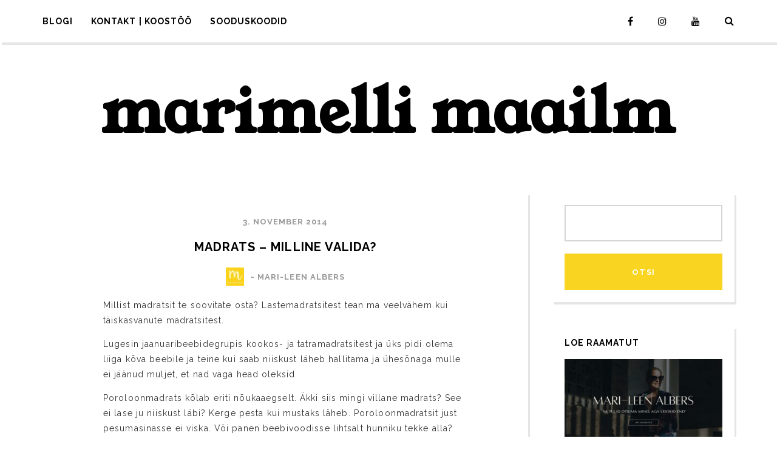

--- FILE ---
content_type: text/html; charset=UTF-8
request_url: https://marimell.eu/madrats-milline-valida/
body_size: 22077
content:
<!DOCTYPE html>
<html lang="et">
	<head>
    	<meta name="viewport" content="width=device-width, initial-scale=1, user-scalable=no">
        <meta charset="UTF-8">
        <link rel="pingback" href="https://marimell.eu/xmlrpc.php" />
		<title>Madrats – milline valida? &#8211; marimelli maailm</title>
<meta name='robots' content='max-image-preview:large' />
	<style>img:is([sizes="auto" i], [sizes^="auto," i]) { contain-intrinsic-size: 3000px 1500px }</style>
	<script>window._wca = window._wca || [];</script>
<link rel="amphtml" href="https://marimell.eu/madrats-milline-valida/?amp" /><meta name="generator" content="AMP for WP 1.1.9"/><link rel='dns-prefetch' href='//stats.wp.com' />
<link rel='dns-prefetch' href='//fonts.googleapis.com' />
<link rel="alternate" type="application/rss+xml" title="marimelli maailm &raquo; RSS" href="https://marimell.eu/feed/" />
<link rel="alternate" type="application/rss+xml" title="marimelli maailm &raquo; Kommentaaride RSS" href="https://marimell.eu/comments/feed/" />
<link rel="alternate" type="application/rss+xml" title="marimelli maailm &raquo; Madrats – milline valida? Kommentaaride RSS" href="https://marimell.eu/madrats-milline-valida/feed/" />
<script type="text/javascript">
/* <![CDATA[ */
window._wpemojiSettings = {"baseUrl":"https:\/\/s.w.org\/images\/core\/emoji\/16.0.1\/72x72\/","ext":".png","svgUrl":"https:\/\/s.w.org\/images\/core\/emoji\/16.0.1\/svg\/","svgExt":".svg","source":{"concatemoji":"https:\/\/marimell.eu\/wp-includes\/js\/wp-emoji-release.min.js?ver=6.8.3"}};
/*! This file is auto-generated */
!function(s,n){var o,i,e;function c(e){try{var t={supportTests:e,timestamp:(new Date).valueOf()};sessionStorage.setItem(o,JSON.stringify(t))}catch(e){}}function p(e,t,n){e.clearRect(0,0,e.canvas.width,e.canvas.height),e.fillText(t,0,0);var t=new Uint32Array(e.getImageData(0,0,e.canvas.width,e.canvas.height).data),a=(e.clearRect(0,0,e.canvas.width,e.canvas.height),e.fillText(n,0,0),new Uint32Array(e.getImageData(0,0,e.canvas.width,e.canvas.height).data));return t.every(function(e,t){return e===a[t]})}function u(e,t){e.clearRect(0,0,e.canvas.width,e.canvas.height),e.fillText(t,0,0);for(var n=e.getImageData(16,16,1,1),a=0;a<n.data.length;a++)if(0!==n.data[a])return!1;return!0}function f(e,t,n,a){switch(t){case"flag":return n(e,"\ud83c\udff3\ufe0f\u200d\u26a7\ufe0f","\ud83c\udff3\ufe0f\u200b\u26a7\ufe0f")?!1:!n(e,"\ud83c\udde8\ud83c\uddf6","\ud83c\udde8\u200b\ud83c\uddf6")&&!n(e,"\ud83c\udff4\udb40\udc67\udb40\udc62\udb40\udc65\udb40\udc6e\udb40\udc67\udb40\udc7f","\ud83c\udff4\u200b\udb40\udc67\u200b\udb40\udc62\u200b\udb40\udc65\u200b\udb40\udc6e\u200b\udb40\udc67\u200b\udb40\udc7f");case"emoji":return!a(e,"\ud83e\udedf")}return!1}function g(e,t,n,a){var r="undefined"!=typeof WorkerGlobalScope&&self instanceof WorkerGlobalScope?new OffscreenCanvas(300,150):s.createElement("canvas"),o=r.getContext("2d",{willReadFrequently:!0}),i=(o.textBaseline="top",o.font="600 32px Arial",{});return e.forEach(function(e){i[e]=t(o,e,n,a)}),i}function t(e){var t=s.createElement("script");t.src=e,t.defer=!0,s.head.appendChild(t)}"undefined"!=typeof Promise&&(o="wpEmojiSettingsSupports",i=["flag","emoji"],n.supports={everything:!0,everythingExceptFlag:!0},e=new Promise(function(e){s.addEventListener("DOMContentLoaded",e,{once:!0})}),new Promise(function(t){var n=function(){try{var e=JSON.parse(sessionStorage.getItem(o));if("object"==typeof e&&"number"==typeof e.timestamp&&(new Date).valueOf()<e.timestamp+604800&&"object"==typeof e.supportTests)return e.supportTests}catch(e){}return null}();if(!n){if("undefined"!=typeof Worker&&"undefined"!=typeof OffscreenCanvas&&"undefined"!=typeof URL&&URL.createObjectURL&&"undefined"!=typeof Blob)try{var e="postMessage("+g.toString()+"("+[JSON.stringify(i),f.toString(),p.toString(),u.toString()].join(",")+"));",a=new Blob([e],{type:"text/javascript"}),r=new Worker(URL.createObjectURL(a),{name:"wpTestEmojiSupports"});return void(r.onmessage=function(e){c(n=e.data),r.terminate(),t(n)})}catch(e){}c(n=g(i,f,p,u))}t(n)}).then(function(e){for(var t in e)n.supports[t]=e[t],n.supports.everything=n.supports.everything&&n.supports[t],"flag"!==t&&(n.supports.everythingExceptFlag=n.supports.everythingExceptFlag&&n.supports[t]);n.supports.everythingExceptFlag=n.supports.everythingExceptFlag&&!n.supports.flag,n.DOMReady=!1,n.readyCallback=function(){n.DOMReady=!0}}).then(function(){return e}).then(function(){var e;n.supports.everything||(n.readyCallback(),(e=n.source||{}).concatemoji?t(e.concatemoji):e.wpemoji&&e.twemoji&&(t(e.twemoji),t(e.wpemoji)))}))}((window,document),window._wpemojiSettings);
/* ]]> */
</script>
<style id='wp-emoji-styles-inline-css' type='text/css'>

	img.wp-smiley, img.emoji {
		display: inline !important;
		border: none !important;
		box-shadow: none !important;
		height: 1em !important;
		width: 1em !important;
		margin: 0 0.07em !important;
		vertical-align: -0.1em !important;
		background: none !important;
		padding: 0 !important;
	}
</style>
<link rel='stylesheet' id='wp-block-library-css' href='https://marimell.eu/wp-includes/css/dist/block-library/style.min.css?ver=6.8.3' type='text/css' media='all' />
<style id='classic-theme-styles-inline-css' type='text/css'>
/*! This file is auto-generated */
.wp-block-button__link{color:#fff;background-color:#32373c;border-radius:9999px;box-shadow:none;text-decoration:none;padding:calc(.667em + 2px) calc(1.333em + 2px);font-size:1.125em}.wp-block-file__button{background:#32373c;color:#fff;text-decoration:none}
</style>
<link rel='stylesheet' id='mediaelement-css' href='https://marimell.eu/wp-includes/js/mediaelement/mediaelementplayer-legacy.min.css?ver=4.2.17' type='text/css' media='all' />
<link rel='stylesheet' id='wp-mediaelement-css' href='https://marimell.eu/wp-includes/js/mediaelement/wp-mediaelement.min.css?ver=6.8.3' type='text/css' media='all' />
<style id='jetpack-sharing-buttons-style-inline-css' type='text/css'>
.jetpack-sharing-buttons__services-list{display:flex;flex-direction:row;flex-wrap:wrap;gap:0;list-style-type:none;margin:5px;padding:0}.jetpack-sharing-buttons__services-list.has-small-icon-size{font-size:12px}.jetpack-sharing-buttons__services-list.has-normal-icon-size{font-size:16px}.jetpack-sharing-buttons__services-list.has-large-icon-size{font-size:24px}.jetpack-sharing-buttons__services-list.has-huge-icon-size{font-size:36px}@media print{.jetpack-sharing-buttons__services-list{display:none!important}}.editor-styles-wrapper .wp-block-jetpack-sharing-buttons{gap:0;padding-inline-start:0}ul.jetpack-sharing-buttons__services-list.has-background{padding:1.25em 2.375em}
</style>
<style id='global-styles-inline-css' type='text/css'>
:root{--wp--preset--aspect-ratio--square: 1;--wp--preset--aspect-ratio--4-3: 4/3;--wp--preset--aspect-ratio--3-4: 3/4;--wp--preset--aspect-ratio--3-2: 3/2;--wp--preset--aspect-ratio--2-3: 2/3;--wp--preset--aspect-ratio--16-9: 16/9;--wp--preset--aspect-ratio--9-16: 9/16;--wp--preset--color--black: #000000;--wp--preset--color--cyan-bluish-gray: #abb8c3;--wp--preset--color--white: #ffffff;--wp--preset--color--pale-pink: #f78da7;--wp--preset--color--vivid-red: #cf2e2e;--wp--preset--color--luminous-vivid-orange: #ff6900;--wp--preset--color--luminous-vivid-amber: #fcb900;--wp--preset--color--light-green-cyan: #7bdcb5;--wp--preset--color--vivid-green-cyan: #00d084;--wp--preset--color--pale-cyan-blue: #8ed1fc;--wp--preset--color--vivid-cyan-blue: #0693e3;--wp--preset--color--vivid-purple: #9b51e0;--wp--preset--gradient--vivid-cyan-blue-to-vivid-purple: linear-gradient(135deg,rgba(6,147,227,1) 0%,rgb(155,81,224) 100%);--wp--preset--gradient--light-green-cyan-to-vivid-green-cyan: linear-gradient(135deg,rgb(122,220,180) 0%,rgb(0,208,130) 100%);--wp--preset--gradient--luminous-vivid-amber-to-luminous-vivid-orange: linear-gradient(135deg,rgba(252,185,0,1) 0%,rgba(255,105,0,1) 100%);--wp--preset--gradient--luminous-vivid-orange-to-vivid-red: linear-gradient(135deg,rgba(255,105,0,1) 0%,rgb(207,46,46) 100%);--wp--preset--gradient--very-light-gray-to-cyan-bluish-gray: linear-gradient(135deg,rgb(238,238,238) 0%,rgb(169,184,195) 100%);--wp--preset--gradient--cool-to-warm-spectrum: linear-gradient(135deg,rgb(74,234,220) 0%,rgb(151,120,209) 20%,rgb(207,42,186) 40%,rgb(238,44,130) 60%,rgb(251,105,98) 80%,rgb(254,248,76) 100%);--wp--preset--gradient--blush-light-purple: linear-gradient(135deg,rgb(255,206,236) 0%,rgb(152,150,240) 100%);--wp--preset--gradient--blush-bordeaux: linear-gradient(135deg,rgb(254,205,165) 0%,rgb(254,45,45) 50%,rgb(107,0,62) 100%);--wp--preset--gradient--luminous-dusk: linear-gradient(135deg,rgb(255,203,112) 0%,rgb(199,81,192) 50%,rgb(65,88,208) 100%);--wp--preset--gradient--pale-ocean: linear-gradient(135deg,rgb(255,245,203) 0%,rgb(182,227,212) 50%,rgb(51,167,181) 100%);--wp--preset--gradient--electric-grass: linear-gradient(135deg,rgb(202,248,128) 0%,rgb(113,206,126) 100%);--wp--preset--gradient--midnight: linear-gradient(135deg,rgb(2,3,129) 0%,rgb(40,116,252) 100%);--wp--preset--font-size--small: 13px;--wp--preset--font-size--medium: 20px;--wp--preset--font-size--large: 36px;--wp--preset--font-size--x-large: 42px;--wp--preset--spacing--20: 0.44rem;--wp--preset--spacing--30: 0.67rem;--wp--preset--spacing--40: 1rem;--wp--preset--spacing--50: 1.5rem;--wp--preset--spacing--60: 2.25rem;--wp--preset--spacing--70: 3.38rem;--wp--preset--spacing--80: 5.06rem;--wp--preset--shadow--natural: 6px 6px 9px rgba(0, 0, 0, 0.2);--wp--preset--shadow--deep: 12px 12px 50px rgba(0, 0, 0, 0.4);--wp--preset--shadow--sharp: 6px 6px 0px rgba(0, 0, 0, 0.2);--wp--preset--shadow--outlined: 6px 6px 0px -3px rgba(255, 255, 255, 1), 6px 6px rgba(0, 0, 0, 1);--wp--preset--shadow--crisp: 6px 6px 0px rgba(0, 0, 0, 1);}:where(.is-layout-flex){gap: 0.5em;}:where(.is-layout-grid){gap: 0.5em;}body .is-layout-flex{display: flex;}.is-layout-flex{flex-wrap: wrap;align-items: center;}.is-layout-flex > :is(*, div){margin: 0;}body .is-layout-grid{display: grid;}.is-layout-grid > :is(*, div){margin: 0;}:where(.wp-block-columns.is-layout-flex){gap: 2em;}:where(.wp-block-columns.is-layout-grid){gap: 2em;}:where(.wp-block-post-template.is-layout-flex){gap: 1.25em;}:where(.wp-block-post-template.is-layout-grid){gap: 1.25em;}.has-black-color{color: var(--wp--preset--color--black) !important;}.has-cyan-bluish-gray-color{color: var(--wp--preset--color--cyan-bluish-gray) !important;}.has-white-color{color: var(--wp--preset--color--white) !important;}.has-pale-pink-color{color: var(--wp--preset--color--pale-pink) !important;}.has-vivid-red-color{color: var(--wp--preset--color--vivid-red) !important;}.has-luminous-vivid-orange-color{color: var(--wp--preset--color--luminous-vivid-orange) !important;}.has-luminous-vivid-amber-color{color: var(--wp--preset--color--luminous-vivid-amber) !important;}.has-light-green-cyan-color{color: var(--wp--preset--color--light-green-cyan) !important;}.has-vivid-green-cyan-color{color: var(--wp--preset--color--vivid-green-cyan) !important;}.has-pale-cyan-blue-color{color: var(--wp--preset--color--pale-cyan-blue) !important;}.has-vivid-cyan-blue-color{color: var(--wp--preset--color--vivid-cyan-blue) !important;}.has-vivid-purple-color{color: var(--wp--preset--color--vivid-purple) !important;}.has-black-background-color{background-color: var(--wp--preset--color--black) !important;}.has-cyan-bluish-gray-background-color{background-color: var(--wp--preset--color--cyan-bluish-gray) !important;}.has-white-background-color{background-color: var(--wp--preset--color--white) !important;}.has-pale-pink-background-color{background-color: var(--wp--preset--color--pale-pink) !important;}.has-vivid-red-background-color{background-color: var(--wp--preset--color--vivid-red) !important;}.has-luminous-vivid-orange-background-color{background-color: var(--wp--preset--color--luminous-vivid-orange) !important;}.has-luminous-vivid-amber-background-color{background-color: var(--wp--preset--color--luminous-vivid-amber) !important;}.has-light-green-cyan-background-color{background-color: var(--wp--preset--color--light-green-cyan) !important;}.has-vivid-green-cyan-background-color{background-color: var(--wp--preset--color--vivid-green-cyan) !important;}.has-pale-cyan-blue-background-color{background-color: var(--wp--preset--color--pale-cyan-blue) !important;}.has-vivid-cyan-blue-background-color{background-color: var(--wp--preset--color--vivid-cyan-blue) !important;}.has-vivid-purple-background-color{background-color: var(--wp--preset--color--vivid-purple) !important;}.has-black-border-color{border-color: var(--wp--preset--color--black) !important;}.has-cyan-bluish-gray-border-color{border-color: var(--wp--preset--color--cyan-bluish-gray) !important;}.has-white-border-color{border-color: var(--wp--preset--color--white) !important;}.has-pale-pink-border-color{border-color: var(--wp--preset--color--pale-pink) !important;}.has-vivid-red-border-color{border-color: var(--wp--preset--color--vivid-red) !important;}.has-luminous-vivid-orange-border-color{border-color: var(--wp--preset--color--luminous-vivid-orange) !important;}.has-luminous-vivid-amber-border-color{border-color: var(--wp--preset--color--luminous-vivid-amber) !important;}.has-light-green-cyan-border-color{border-color: var(--wp--preset--color--light-green-cyan) !important;}.has-vivid-green-cyan-border-color{border-color: var(--wp--preset--color--vivid-green-cyan) !important;}.has-pale-cyan-blue-border-color{border-color: var(--wp--preset--color--pale-cyan-blue) !important;}.has-vivid-cyan-blue-border-color{border-color: var(--wp--preset--color--vivid-cyan-blue) !important;}.has-vivid-purple-border-color{border-color: var(--wp--preset--color--vivid-purple) !important;}.has-vivid-cyan-blue-to-vivid-purple-gradient-background{background: var(--wp--preset--gradient--vivid-cyan-blue-to-vivid-purple) !important;}.has-light-green-cyan-to-vivid-green-cyan-gradient-background{background: var(--wp--preset--gradient--light-green-cyan-to-vivid-green-cyan) !important;}.has-luminous-vivid-amber-to-luminous-vivid-orange-gradient-background{background: var(--wp--preset--gradient--luminous-vivid-amber-to-luminous-vivid-orange) !important;}.has-luminous-vivid-orange-to-vivid-red-gradient-background{background: var(--wp--preset--gradient--luminous-vivid-orange-to-vivid-red) !important;}.has-very-light-gray-to-cyan-bluish-gray-gradient-background{background: var(--wp--preset--gradient--very-light-gray-to-cyan-bluish-gray) !important;}.has-cool-to-warm-spectrum-gradient-background{background: var(--wp--preset--gradient--cool-to-warm-spectrum) !important;}.has-blush-light-purple-gradient-background{background: var(--wp--preset--gradient--blush-light-purple) !important;}.has-blush-bordeaux-gradient-background{background: var(--wp--preset--gradient--blush-bordeaux) !important;}.has-luminous-dusk-gradient-background{background: var(--wp--preset--gradient--luminous-dusk) !important;}.has-pale-ocean-gradient-background{background: var(--wp--preset--gradient--pale-ocean) !important;}.has-electric-grass-gradient-background{background: var(--wp--preset--gradient--electric-grass) !important;}.has-midnight-gradient-background{background: var(--wp--preset--gradient--midnight) !important;}.has-small-font-size{font-size: var(--wp--preset--font-size--small) !important;}.has-medium-font-size{font-size: var(--wp--preset--font-size--medium) !important;}.has-large-font-size{font-size: var(--wp--preset--font-size--large) !important;}.has-x-large-font-size{font-size: var(--wp--preset--font-size--x-large) !important;}
:where(.wp-block-post-template.is-layout-flex){gap: 1.25em;}:where(.wp-block-post-template.is-layout-grid){gap: 1.25em;}
:where(.wp-block-columns.is-layout-flex){gap: 2em;}:where(.wp-block-columns.is-layout-grid){gap: 2em;}
:root :where(.wp-block-pullquote){font-size: 1.5em;line-height: 1.6;}
</style>
<link rel='stylesheet' id='contact-form-7-css' href='https://marimell.eu/wp-content/plugins/contact-form-7/includes/css/styles.css?ver=6.1.4' type='text/css' media='all' />
<link rel='stylesheet' id='bwg_fonts-css' href='https://marimell.eu/wp-content/plugins/photo-gallery/css/bwg-fonts/fonts.css?ver=0.0.1' type='text/css' media='all' />
<link rel='stylesheet' id='sumoselect-css' href='https://marimell.eu/wp-content/plugins/photo-gallery/css/sumoselect.min.css?ver=3.4.6' type='text/css' media='all' />
<link rel='stylesheet' id='mCustomScrollbar-css' href='https://marimell.eu/wp-content/plugins/photo-gallery/css/jquery.mCustomScrollbar.min.css?ver=3.1.5' type='text/css' media='all' />
<link rel='stylesheet' id='bwg_googlefonts-css' href='https://fonts.googleapis.com/css?family=Ubuntu&#038;subset=greek,latin,greek-ext,vietnamese,cyrillic-ext,latin-ext,cyrillic' type='text/css' media='all' />
<link rel='stylesheet' id='bwg_frontend-css' href='https://marimell.eu/wp-content/plugins/photo-gallery/css/styles.min.css?ver=1.8.35' type='text/css' media='all' />
<link rel='stylesheet' id='woocommerce-layout-css' href='https://marimell.eu/wp-content/plugins/woocommerce/assets/css/woocommerce-layout.css?ver=10.4.2' type='text/css' media='all' />
<style id='woocommerce-layout-inline-css' type='text/css'>

	.infinite-scroll .woocommerce-pagination {
		display: none;
	}
</style>
<link rel='stylesheet' id='woocommerce-smallscreen-css' href='https://marimell.eu/wp-content/plugins/woocommerce/assets/css/woocommerce-smallscreen.css?ver=10.4.2' type='text/css' media='only screen and (max-width: 768px)' />
<link rel='stylesheet' id='woocommerce-general-css' href='https://marimell.eu/wp-content/plugins/woocommerce/assets/css/woocommerce.css?ver=10.4.2' type='text/css' media='all' />
<style id='woocommerce-inline-inline-css' type='text/css'>
.woocommerce form .form-row .required { visibility: visible; }
</style>
<link rel='stylesheet' id='montonio-style-css' href='https://marimell.eu/wp-content/plugins/montonio-for-woocommerce/assets/css/montonio-style.css?ver=9.2.2' type='text/css' media='all' />
<link rel='stylesheet' id='baxel-fonts-css' href='//fonts.googleapis.com/css?family=Raleway%3A300%2C300i%2C400%2C400i%2C700%2C700i%7CYoung+Serif%3A300%2C300i%2C400%2C400i%2C700%2C700i' type='text/css' media='all' />
<link rel='stylesheet' id='normalize-css' href='https://marimell.eu/wp-content/themes/baxel/css/normalize.css?ver=6.8.3' type='text/css' media='all' />
<link rel='stylesheet' id='baxel-parent-css' href='https://marimell.eu/wp-content/themes/baxel/style.css?ver=6.8.3' type='text/css' media='all' />
<link rel='stylesheet' id='baxel-style-css' href='https://marimell.eu/wp-content/themes/baxel-child/style.css?ver=6.8.3' type='text/css' media='all' />
<link rel='stylesheet' id='font-awesome-css' href='https://marimell.eu/wp-content/plugins/elementor/assets/lib/font-awesome/css/font-awesome.min.css?ver=4.7.0' type='text/css' media='all' />
<link rel='stylesheet' id='owl-carousel-css' href='https://marimell.eu/wp-content/themes/baxel/css/owl.carousel.min.css?ver=6.8.3' type='text/css' media='all' />
<link rel='stylesheet' id='baxel-responsive-css' href='https://marimell.eu/wp-content/themes/baxel/css/responsive.css?ver=6.8.3' type='text/css' media='all' />
<link rel='stylesheet' id='slicknav-css' href='https://marimell.eu/wp-content/themes/baxel/css/slicknav.css?ver=6.8.3' type='text/css' media='all' />
<style id='slicknav-inline-css' type='text/css'>

			body { background-color: #ffffff; color: #333; }
			a,
			a:visited { color: #f9d521; }
			a:hover { color: #ffd700; }

			input,
			textarea,
			select { border-color: rgba(51,51,51, 0.2); color: #333; background-color: #FFF; }
			input[type="submit"] { color: #FFF; background-color: #f9d521; }
			input[type="submit"]:hover { color: #FFF; background-color: #ffd700; }
			table, th, td, hr { border-color: rgba(51,51,51, 0.1); }

			.pre-bq { background-color: #f9d521; color: #FFF; }
		
			.nothing-found,
			.page-404 { background-color: #FFF; color: #333; }
			.filter-bar { background-color: #333; color: #FFF; }

			#googleMap { height: 500px; }
		
			article,
			.wp-block-latest-comments time,
			.wp-block-latest-comments footer { background-color: #FFF; }

			.article-date,
			.article-date:visited { color: #999; }
			a.article-date:hover { color: #ffd700; }

			.article-title,
			.article-title a,
			.article-title a:visited,
			.woocommerce-page h1.page-title,
			.wp-block-latest-comments footer a,
			.wp-block-latest-comments footer a:visited { color: #000; }
			.article-title a:hover { color: #ffd700; }

			a.article-author-outer,
			a.article-author-outer:visited { color: #999; }
			a.article-author-outer:hover { color: #ffd700; }

			.btnReadMore,
			.btnReadMore:visited { color: #333; border-color: #f9d521; }
			.btnReadMore:hover { color: #ffd700; border-color: #ffd700; }

			.sticky-icon { background-color: #f9d521; color: #FFF; }

			.post-styleZ,
			.post-styleZ:visited { background-color: #FFF; color: #333; }
			.post-styleZ:hover,
			.post-styleZ:hover { background-color: #ffd700; color: #FFF; }

			article .wp-caption p.wp-caption-text { background-color: #FFF; }

			.categories-label,
			.pager-only { color: #999; }
			.category-bar a,
			.category-bar a:visited { color: #333; }
			.category-bar a:hover { color: #ffd700; }
		
			.author-box { background-color: #FFF; }
			.author-box-about,
			.author-box-name { color: #000; }
			.author-box-links a,
			.author-box-links a:visited { color: #333; border-color: #f9d521; }
			.author-box-links a:hover { color: #ffd700; border-color: #ffd700; }
		
			.related-posts { background-color: #FFF; }
			.related-posts h2 { color: #000; }
			.related-posts a,
			.related-posts a:visited { color: #333; background-color: #FFF; }
			.related-posts a:hover .post-widget-container { color: #f9d521; background-color: #FFF; }
		
			.comments { background-color: #FFF; }
			h2.comments-title { color: #000; }
			.commenter-name,
			.commenter-name a,
			.commenter-name a:visited { color: #333; }
			.comment-date { color: #999; }
			.comment-edit-link,
			.comment-edit-link:visited,
			.comment-reply-link,
			.comment-reply-link:visited,
			#cancel-comment-reply-link,
			#cancel-comment-reply-link:visited { color: #333; border-color: #f9d521; }
			.comment-edit-link:hover,
			.comment-reply-link:hover,
			#cancel-comment-reply-link:hover { color: #ffd700; border-color: #ffd700; }
		
			.post-navi a .post-navi-inner { background-color: #FFF; color: #000; }
			.post-navi a:hover .post-navi-inner { background-color: #ffd700; color: #FFF; }
		
			.page-numbers.dots,
			a.page-numbers,
			a.page-numbers:visited { color: #333; }
			a.page-numbers:hover { color: #ffd700; }
			.page-numbers.current { background-color: #ffd700; color: #FFF; }
			a.next.page-numbers,
			a.prev.page-numbers { background-color: #FFF; color: #ffd700; }
			a.next.page-numbers:hover,
			a.prev.page-numbers:hover { background-color: #333; color: #FFF; }
		
			.mobile-header,
			#sticky-menu-container { background-color: #FFF; }
			.mobile-menu-button,
			.slicknav_menu a,
			.slicknav_menu a:visited,
			.site-menu-outer .assign-menu { color: #000; }
			.slicknav_menu a:hover { color: #f9d521; }

			.logo-text a,
			.logo-text a:visited,
			.logo-text a:hover { color: #000; }
			.sticky-logo-container .logo-text a,
			.sticky-logo-container .logo-text a:visited,
			.sticky-logo-container .logo-text a:hover,
			.mobile-logo-container .logo-text a,
			.mobile-logo-container .logo-text a:visited,
			.mobile-logo-container .logo-text a:hover { color: #000; }
			h1.logo-text { font-size: 100px; }
			.mobile-header h1.logo-text,
			#sticky-menu h1.logo-text { font-size: 25px; }
		
			.site-nav a,
			.site-nav a:visited,
			.header-social .social-menu-item,
			.top-search-button,
			.top-search-touch input,
			.top-search-touch i,
			.top-extra-inner .btn-to-top { color: #000; }
			.site-nav a:hover,
			.header-social .social-menu-item:hover,
			.top-search-button:hover,
			.top-extra-inner .btn-to-top:hover { opacity: 1; color: #f9d521; }
			.site-nav li ul { background-color: #FFF; border-color: #f9d521; }

			.site-top-container,
			.menu-sticky,
			.top-search-touch input { background-color: #FFF; }
			.top-search input { background-color: #000; color: #FFF; width: 240px; }
		
				.site-logo-outer { display: block; text-align: center; padding: 40px 0 40px 0; background-color: #ffffff; }
				.site-logo-container { display: inline-block; }

				.site-logo-container img { height: auto; }

				.site-logo-left-handler { display: inline-table; vertical-align: middle; margin: 0; }

				.site-logo-left-handler,
				.top-extra { height: 70px; }
				.site-logo-container img { max-height: 100px; }
			
			.sticky-logo-outer,
			#sticky-menu .top-extra { height: 50px; }

			.site-top-container { padding-left: 40px; padding-right: 40px; }
		
				.site-top { max-width: 100%; padding: 0; }

				.site-top-container { max-width: 1180px; margin: auto; padding-left: 20px; padding-right: 20px; }
				.site-top-container-outer { background-color: #FFF; }
			.top-sdw { background-color: #ffffff; }
				.top-sdw { display: inline; background-color: #ffffff; }
				.site-logo-outer { border-top: 4px solid rgba(0,0,0,0.1); }
			
			@media all and (min-width: 960px) {

				body { margin-top: 0; }
				#site-menu,
				#site-menu-sticky,
				#sticky-menu { display: block; }
				.mobile-header { display: none; }
				.site-top { margin-top: 0; display: block; }

			}
		
			.owl-prev,
			.owl-next { color: #f9d521; background-color: #FFF; }
			.owl-dot { background-color: #FFF; }
			.owl-dot.active { background-color: #f9d521; }
			.owl-prev:hover,
			.owl-next:hover { color: #FFF; background-color: #f9d521; }
			.owl-dot:hover { background-color: #000; }
		
				.owl-dots { display: none; }
				@media all and (min-width: 860px) { .baxel-slider-container .owl-dots { display: none; } }
			
			.slide-lens { background-color: rgba(255,255,255, 0.6); }
			.owl-item a .slide-thumbnail-inner,
			.slide-thumbnail-inner { background-color: rgba(255,255,255, 1); color: #000; }
			.owl-item a:hover .slide-thumbnail-inner { color: #FFF; background-color: rgba(249,213,33, 1); }
			@media all and (min-width: 860px) {
				.owl-item a .slide-thumbnail-inner,
				.slide-thumbnail-inner { background-color: rgba(255,255,255, 0); }
				.owl-item a:hover .slide-thumbnail-inner { background-color: rgba(249,213,33, 0); }
				.owl-item a .slide-title { color: #000; background-color: #FFF; }
				.owl-item a:hover .slide-title { color: #FFF; background-color: #f9d521; }
			}
		
			.widget-item { color: #999; background-color: #FFF; }
			.widget-item a,
			.widget-item a:visited { color: #333; }
			.widget-item a .posts-widget-date { color: #999; }
			.widget-item a:hover { color: #f9d521; }

			.widget-item h2 { color: #000; }
			.post-widget-container,
			.image-widget-title { color: #333; background-color: #FFF; }
			a:hover .post-widget-container,
			a:hover .image-widget-title { color: #FFF; background-color: #f9d521; }

			h2 a.rsswidget,
			h2 a.rsswidget:visited,
			h2 a.rsswidget:hover { color: #000; }
		
			footer { color: #999; background-color: #333; }
			footer a,
			footer a:visited { color: #FFF; }
			footer a:hover { color: #f9d521; }

			.widget-item-footer input,
			.widget-item-footer textarea,
			.widget-item-footer select { background-color: #333; color: #FFF; border-color: #FFF; }
			.widget-item-footer input[type="submit"] { background-color: #f9d521; color: #FFF; }
			.widget-item-footer input[type="submit"]:hover { background-color: #FFF; color: #f9d521; }
			.widget-item-footer table, .widget-item-footer th, .widget-item-footer td, .widget-item-footer hr { border-color: rgba(153,153,153, 0.1); }

			.widget-item-footer h2 { color: #CCC; }

			.widget-item-footer a .posts-widget-date { color: #999; }

			.widget-item-footer .post-widget-container,
			.widget-item-footer .image-widget-title { color: #333; background-color: #FFF; }
			.widget-item-footer a:hover .post-widget-container,
			.widget-item-footer a:hover .image-widget-title { color: #FFF; background-color: #f9d521; }

			.widget-item-footer h2 a.rsswidget,
			.widget-item-footer h2 a.rsswidget:visited,
			.widget-item-footer h2 a.rsswidget:hover { color: #CCC; }

			.instagram-label { background-color: #f9d521; color: #FFF; }
		
			.baxel-font-1,
			.site-nav,
			.slicknav_menu,
			.slide-title,
			.article-title,
			.author-box-about,
			.author-box-name,
			.btnReadMore,
			.related-posts h2,
			.comments-title,
			.comment-reply-title,
			.page-numbers,
			input[type="submit"],
			input.button,
			button,
			.widget-item h2,
			.widget-item-footer h2,
			.image-widget-title,
			.article-date-outer,
			.article-author-outer,
			.post-styleZ-date,
			.posts-widget-date,
			.post-widget-date,
			.post-navi-label,
			.comment-date,
			.comment-reply-link,
			.comment-edit-link,
			.author-box-links {
				font-family: "Raleway", sans-serif;
			}

			.baxel-font-2,
			body,
			input,
			textarea,
			.slide-teaser {
				font-family: "Raleway", sans-serif;
			}
		.logo-text { font-family: "Young Serif", serif; }
			.site-nav { font-size: 14px; }
			.article-title,
			.woocommerce-page h1.page-title { font-size: 20px; }
			@media all and (min-width: 960px) { .main-container .article-title { font-size: 20px; } }
			@media all and (min-width: 1160px) { .main-container-sidebar .article-title { font-size: 20px; } }
			.article-pure-content,
			.wp-block-latest-comments footer { font-size: 14px; }
			.widget-item h2,
			.widget-item-footer h2,
			.image-widget-title { font-size: 14px; }
			.posts-widget-title,
			.widget_categories,
			.widget_archive,
			.widget_nav_menu,
			.widget_meta,
			.widget_pages,
			.widget_recent_comments li a,
			.widget_recent_entries { font-size: 14px; }
		
				.widget-item.woocommerce,
				.widget-item-footer.woocommerce { font-size: 14px; }

				p.stars span a,
				.amount,
				.price ins,
				.woocommerce #reviews #comments ol.commentlist li .comment-text p.meta strong[itemprop="author"] { color: #000; }

				.products li a h1,
				.products li a h2,
				.products li a h3 {	color: #000; }

				.button.add_to_cart_button.product_type_variable,
				.button.add_to_cart_button.product_type_simple,
				button.single_add_to_cart_button.button.alt,
				.woocommerce #review_form #respond .form-submit input.submit,
				ul.products li a.added_to_cart.wc-forward,
				.woocommerce #respond input#submit,
				.woocommerce a.button,
				.woocommerce button.button,
				.woocommerce input.button {	background-color: #f9d521 !important; color: #FFF!important; }

				.button.add_to_cart_button.product_type_variable:hover,
				.button.add_to_cart_button.product_type_simple:hover,
				button.single_add_to_cart_button.button.alt:hover,
				.woocommerce #review_form #respond .form-submit input.submit:hover,
				ul.products li a.added_to_cart.wc-forward:hover,
				.woocommerce #respond input#submit:hover,
				.woocommerce a.button:hover,
				.woocommerce button.button:hover,
				.woocommerce input.button:hover { background-color: #ffd700 !important; color: #FFF!important; opacity: 1;	}

				.woocommerce .woocommerce-message a.button,
				.woocommerce .woocommerce-message a.button:visited { background: transparent !important; color: #000!important; }
				.woocommerce .woocommerce-message a.button:hover { background: transparent !important; color: #f9d521!important; }

				.woocommerce span.onsale { background-color: #ffd700; color: #FFF; }

				.woocommerce div.product .woocommerce-tabs ul.tabs li,
				.woocommerce div.product .woocommerce-tabs ul.tabs li a,
				.woocommerce div.product .woocommerce-tabs ul.tabs li a:visited { background-color: #FFF; color: #999; border-color: #999; }

				.woocommerce div.product .woocommerce-tabs ul.tabs li:hover,
				.woocommerce div.product .woocommerce-tabs ul.tabs li:hover a { background-color: #FFF; color: #f9d521; border-color: #f9d521; }

				.woocommerce div.product .woocommerce-tabs ul.tabs li.active,
				.woocommerce div.product .woocommerce-tabs ul.tabs li.active a,
				.woocommerce div.product .woocommerce-tabs ul.tabs li.active a:hover { background-color: #FFF; color: #ffd700; border-color: #ffd700; }

				.woocommerce .widget_price_filter .ui-slider .ui-slider-handle { background-color: #f9d521; }
				.woocommerce .widget_price_filter .ui-slider .ui-slider-range {	background-color: #ffd700; }
				.woocommerce .widget_price_filter .price_slider_wrapper .ui-widget-content { background-color: #ffffff;	}

				.woocommerce nav.woocommerce-pagination span.page-numbers.current { background-color: rgba(153,153,153, 0.4);	}

				nav.woocommerce-MyAccount-navigation ul li { border-color: rgba(153,153,153, 0.3) !important; }
				nav.woocommerce-MyAccount-navigation ul li a { color: #000; }
				nav.woocommerce-MyAccount-navigation ul li a:hover { color: #ffd700; }
			
			.wp-block-quote cite,
			.wp-block-pullquote cite,
			.wp-block-verse {
				font-family: "Raleway", sans-serif;
			}
		
			.wp-block-cover .wp-block-cover-text,
			.wp-block-media-text,
			.wp-block-archives select,
			.wp-block-categories select {
				font-family: "Raleway", sans-serif;
			}
		
			.wp-block-image figcaption,
			.wp-block-embed figcaption,
			.wp-block-audio figcaption,
			.wp-block-video figcaption,
			.wp-block-latest-posts time { color: #999; }

			.wp-block-table td,
			.wp-block-separator { border-color: #999; }
		
</style>
<link rel='stylesheet' id='bdotcom_ttl_public_css-css' href='https://marimell.eu/wp-content/plugins/bookingcom-text2links/css/bdotcom_ttl_public.css?ver=1.0' type='text/css' media='all' />
<script type="text/javascript" src="https://marimell.eu/wp-includes/js/jquery/jquery.min.js?ver=3.7.1" id="jquery-core-js"></script>
<script type="text/javascript" src="https://marimell.eu/wp-includes/js/jquery/jquery-migrate.min.js?ver=3.4.1" id="jquery-migrate-js"></script>
<script type="text/javascript" src="https://marimell.eu/wp-content/plugins/photo-gallery/js/jquery.sumoselect.min.js?ver=3.4.6" id="sumoselect-js"></script>
<script type="text/javascript" src="https://marimell.eu/wp-content/plugins/photo-gallery/js/tocca.min.js?ver=2.0.9" id="bwg_mobile-js"></script>
<script type="text/javascript" src="https://marimell.eu/wp-content/plugins/photo-gallery/js/jquery.mCustomScrollbar.concat.min.js?ver=3.1.5" id="mCustomScrollbar-js"></script>
<script type="text/javascript" src="https://marimell.eu/wp-content/plugins/photo-gallery/js/jquery.fullscreen.min.js?ver=0.6.0" id="jquery-fullscreen-js"></script>
<script type="text/javascript" id="bwg_frontend-js-extra">
/* <![CDATA[ */
var bwg_objectsL10n = {"bwg_field_required":"field is required.","bwg_mail_validation":"This is not a valid email address.","bwg_search_result":"There are no images matching your search.","bwg_select_tag":"Select Tag","bwg_order_by":"Order By","bwg_search":"Search","bwg_show_ecommerce":"Show Ecommerce","bwg_hide_ecommerce":"Hide Ecommerce","bwg_show_comments":"Show Comments","bwg_hide_comments":"Hide Comments","bwg_restore":"Restore","bwg_maximize":"Maximize","bwg_fullscreen":"Fullscreen","bwg_exit_fullscreen":"Exit Fullscreen","bwg_search_tag":"SEARCH...","bwg_tag_no_match":"No tags found","bwg_all_tags_selected":"All tags selected","bwg_tags_selected":"tags selected","play":"Play","pause":"Pause","is_pro":"","bwg_play":"Play","bwg_pause":"Pause","bwg_hide_info":"Hide info","bwg_show_info":"Show info","bwg_hide_rating":"Hide rating","bwg_show_rating":"Show rating","ok":"Ok","cancel":"Cancel","select_all":"Select all","lazy_load":"0","lazy_loader":"https:\/\/marimell.eu\/wp-content\/plugins\/photo-gallery\/images\/ajax_loader.png","front_ajax":"0","bwg_tag_see_all":"see all tags","bwg_tag_see_less":"see less tags"};
/* ]]> */
</script>
<script type="text/javascript" src="https://marimell.eu/wp-content/plugins/photo-gallery/js/scripts.min.js?ver=1.8.35" id="bwg_frontend-js"></script>
<script type="text/javascript" src="https://marimell.eu/wp-content/plugins/woocommerce/assets/js/jquery-blockui/jquery.blockUI.min.js?ver=2.7.0-wc.10.4.2" id="wc-jquery-blockui-js" defer="defer" data-wp-strategy="defer"></script>
<script type="text/javascript" src="https://marimell.eu/wp-content/plugins/woocommerce/assets/js/js-cookie/js.cookie.min.js?ver=2.1.4-wc.10.4.2" id="wc-js-cookie-js" defer="defer" data-wp-strategy="defer"></script>
<script type="text/javascript" id="woocommerce-js-extra">
/* <![CDATA[ */
var woocommerce_params = {"ajax_url":"\/wp-admin\/admin-ajax.php","wc_ajax_url":"\/?wc-ajax=%%endpoint%%","i18n_password_show":"Show password","i18n_password_hide":"Hide password"};
/* ]]> */
</script>
<script type="text/javascript" src="https://marimell.eu/wp-content/plugins/woocommerce/assets/js/frontend/woocommerce.min.js?ver=10.4.2" id="woocommerce-js" defer="defer" data-wp-strategy="defer"></script>
<script type="text/javascript" src="https://stats.wp.com/s-202604.js" id="woocommerce-analytics-js" defer="defer" data-wp-strategy="defer"></script>
<link rel="https://api.w.org/" href="https://marimell.eu/wp-json/" /><link rel="alternate" title="JSON" type="application/json" href="https://marimell.eu/wp-json/wp/v2/posts/1291" /><link rel="EditURI" type="application/rsd+xml" title="RSD" href="https://marimell.eu/xmlrpc.php?rsd" />
<meta name="generator" content="WordPress 6.8.3" />
<meta name="generator" content="WooCommerce 10.4.2" />
<link rel="canonical" href="https://marimell.eu/madrats-milline-valida/" />
<link rel='shortlink' href='https://marimell.eu/?p=1291' />
<link rel="alternate" title="oEmbed (JSON)" type="application/json+oembed" href="https://marimell.eu/wp-json/oembed/1.0/embed?url=https%3A%2F%2Fmarimell.eu%2Fmadrats-milline-valida%2F" />
<link rel="alternate" title="oEmbed (XML)" type="text/xml+oembed" href="https://marimell.eu/wp-json/oembed/1.0/embed?url=https%3A%2F%2Fmarimell.eu%2Fmadrats-milline-valida%2F&#038;format=xml" />
	<style>img#wpstats{display:none}</style>
			<noscript><style>.woocommerce-product-gallery{ opacity: 1 !important; }</style></noscript>
	<meta name="generator" content="Elementor 3.33.4; features: additional_custom_breakpoints; settings: css_print_method-external, google_font-enabled, font_display-auto">
			<style>
				.e-con.e-parent:nth-of-type(n+4):not(.e-lazyloaded):not(.e-no-lazyload),
				.e-con.e-parent:nth-of-type(n+4):not(.e-lazyloaded):not(.e-no-lazyload) * {
					background-image: none !important;
				}
				@media screen and (max-height: 1024px) {
					.e-con.e-parent:nth-of-type(n+3):not(.e-lazyloaded):not(.e-no-lazyload),
					.e-con.e-parent:nth-of-type(n+3):not(.e-lazyloaded):not(.e-no-lazyload) * {
						background-image: none !important;
					}
				}
				@media screen and (max-height: 640px) {
					.e-con.e-parent:nth-of-type(n+2):not(.e-lazyloaded):not(.e-no-lazyload),
					.e-con.e-parent:nth-of-type(n+2):not(.e-lazyloaded):not(.e-no-lazyload) * {
						background-image: none !important;
					}
				}
			</style>
			<link rel="icon" href="https://marimell.eu/wp-content/uploads/cropped-cropped-FB_profile_2-2-32x32.jpg" sizes="32x32" />
<link rel="icon" href="https://marimell.eu/wp-content/uploads/cropped-cropped-FB_profile_2-2-192x192.jpg" sizes="192x192" />
<link rel="apple-touch-icon" href="https://marimell.eu/wp-content/uploads/cropped-cropped-FB_profile_2-2-180x180.jpg" />
<meta name="msapplication-TileImage" content="https://marimell.eu/wp-content/uploads/cropped-cropped-FB_profile_2-2-270x270.jpg" />
		<style type="text/css" id="wp-custom-css">
			h3.logo-text {
  font-size: 22px;
}

body.woocommerce-page .article-content-inner {
  max-width: initial;
}

@media (min-width: 1020px) {

  .row-1-2 {
    display: flex !important;
  }
	
  .col-1-2-sidebar {
    display: flex !important;
  }
}

.custom-image-container {
		max-width: 1180px;
    text-align: center;
    margin: 0px auto;
		padding: 0 20px 20px 20px;
}
.custom-image-container img {
    box-shadow: 0 4px 8px rgba(0, 0, 0, 0.1);
}

@media (min-width: 960px) {
    .hidden-lg {
        display: none !important;
    }
}

		</style>
			</head>


<body class="wp-singular post-template-default single single-post postid-1291 single-format-standard wp-theme-baxel wp-child-theme-baxel-child theme-baxel woocommerce-no-js elementor-default elementor-kit-30007">

    	<!-- Sticky Header -->
	    <div id="sticky-menu">
	<div class="sticky-menu-inner clearfix">
    	<div class="sticky-logo-outer">
			<div class="sticky-logo-container">
    			    
                    <h1 class="logo-text"><a href="https://marimell.eu/">marimelli maailm</a></h1>        	</div>
		</div>
        <div class="site-menu-outer">
            <div class="site-menu-container clearfix">
            <div class="site-nav"><ul id="site-menu-sticky" class="menu"><li id="menu-item-603" class="menu-item menu-item-type-custom menu-item-object-custom menu-item-home menu-item-has-children menu-item-603"><a href="https://marimell.eu/">BLOGI</a>
<ul class="sub-menu">
	<li id="menu-item-32195" class="menu-item menu-item-type-taxonomy menu-item-object-category menu-item-32195"><a href="https://marimell.eu/category/reisiblogid/">#reisiblogid</a></li>
	<li id="menu-item-32194" class="menu-item menu-item-type-taxonomy menu-item-object-category menu-item-32194"><a href="https://marimell.eu/category/toidublogi/">#kokandus</a></li>
	<li id="menu-item-32197" class="menu-item menu-item-type-taxonomy menu-item-object-category menu-item-32197"><a href="https://marimell.eu/category/saastuaasta/">#säästuaasta</a></li>
	<li id="menu-item-32198" class="menu-item menu-item-type-taxonomy menu-item-object-category menu-item-32198"><a href="https://marimell.eu/category/elulineblogi/">#elulineblogi</a></li>
	<li id="menu-item-32196" class="menu-item menu-item-type-taxonomy menu-item-object-category menu-item-32196"><a href="https://marimell.eu/category/koostoo/">#koostöö</a></li>
	<li id="menu-item-32193" class="menu-item menu-item-type-taxonomy menu-item-object-category menu-item-32193"><a href="https://marimell.eu/category/isablogi/">#meeliskirjutab</a></li>
	<li id="menu-item-32192" class="menu-item menu-item-type-taxonomy menu-item-object-category current-post-ancestor current-menu-parent current-post-parent menu-item-32192"><a href="https://marimell.eu/category/beebiblogi/">#lasteblogi</a></li>
</ul>
</li>
<li id="menu-item-13530" class="menu-item menu-item-type-post_type menu-item-object-page menu-item-has-children menu-item-13530"><a href="https://marimell.eu/reklaam-blogis-instagramis/">KONTAKT | KOOSTÖÖ</a>
<ul class="sub-menu">
	<li id="menu-item-30259" class="menu-item menu-item-type-post_type menu-item-object-page menu-item-30259"><a href="https://marimell.eu/reklaam-blogis-instagramis/">KOOSTÖÖVÕIMALUSED</a></li>
	<li id="menu-item-21544" class="menu-item menu-item-type-post_type menu-item-object-page menu-item-21544"><a href="https://marimell.eu/reklaam-blogis-instagramis/tagasiside/">TAGASISIDE</a></li>
	<li id="menu-item-24497" class="menu-item menu-item-type-post_type menu-item-object-page menu-item-24497"><a href="https://marimell.eu/reklaam-blogis-instagramis/saada-paring/">SAADA PÄRING</a></li>
</ul>
</li>
<li id="menu-item-23163" class="menu-item menu-item-type-post_type menu-item-object-page menu-item-23163"><a href="https://marimell.eu/sooduskoodid/">SOODUSKOODID</a></li>
</ul></div>            </div>
        </div>
                <div class="top-extra-outer"><div class="top-extra"><div class="top-extra-inner clearfix"><div class="header-social"><a class="social-menu-item" href="https://www.facebook.com/marimellPR" target="_blank"><i class="fa fa-facebook"></i></a><a class="social-menu-item" href="https://www.instagram.com/marimell.eu/" target="_blank"><i class="fa fa-instagram"></i></a><a class="social-menu-item" href="https://www.youtube.com/c/marimelliblogi" target="_blank"><i class="fa fa-youtube"></i></a></div><a class="btn-to-top" href="javascript:void(0);"><i class="fa fa-caret-up"></i></a></div></div></div>
            </div>
</div>
        <!-- /Sticky Header -->

        <!-- Mobile Header -->
				<div class="mobile-header clearfix">
					<div class="mobile-logo-outer">
						<div class="mobile-logo-container">
															<h1 class="logo-text"><a href="https://marimell.eu/">marimelli maailm</a></h1>
													</div>
					</div>
					<div class="mobile-menu-button"><i class="fa fa-navicon"></i></div>
					<div id="touch-menu"></div>
				</div>
        <!-- /Mobile Header -->
		<!-- Banner if exists --->
		
        <div class="site-top clearfix">
            <div class="site-top-container-outer clearfix">
            	                <div class="site-top-container clearfix">
                    <div class="site-logo-left-handler"></div><div class="site-menu-outer">
    <div class="site-menu-container clearfix">
	<div class="site-nav"><ul id="site-menu" class="menu"><li class="menu-item menu-item-type-custom menu-item-object-custom menu-item-home menu-item-has-children menu-item-603"><a href="https://marimell.eu/">BLOGI</a>
<ul class="sub-menu">
	<li class="menu-item menu-item-type-taxonomy menu-item-object-category menu-item-32195"><a href="https://marimell.eu/category/reisiblogid/">#reisiblogid</a></li>
	<li class="menu-item menu-item-type-taxonomy menu-item-object-category menu-item-32194"><a href="https://marimell.eu/category/toidublogi/">#kokandus</a></li>
	<li class="menu-item menu-item-type-taxonomy menu-item-object-category menu-item-32197"><a href="https://marimell.eu/category/saastuaasta/">#säästuaasta</a></li>
	<li class="menu-item menu-item-type-taxonomy menu-item-object-category menu-item-32198"><a href="https://marimell.eu/category/elulineblogi/">#elulineblogi</a></li>
	<li class="menu-item menu-item-type-taxonomy menu-item-object-category menu-item-32196"><a href="https://marimell.eu/category/koostoo/">#koostöö</a></li>
	<li class="menu-item menu-item-type-taxonomy menu-item-object-category menu-item-32193"><a href="https://marimell.eu/category/isablogi/">#meeliskirjutab</a></li>
	<li class="menu-item menu-item-type-taxonomy menu-item-object-category current-post-ancestor current-menu-parent current-post-parent menu-item-32192"><a href="https://marimell.eu/category/beebiblogi/">#lasteblogi</a></li>
</ul>
</li>
<li class="menu-item menu-item-type-post_type menu-item-object-page menu-item-has-children menu-item-13530"><a href="https://marimell.eu/reklaam-blogis-instagramis/">KONTAKT | KOOSTÖÖ</a>
<ul class="sub-menu">
	<li class="menu-item menu-item-type-post_type menu-item-object-page menu-item-30259"><a href="https://marimell.eu/reklaam-blogis-instagramis/">KOOSTÖÖVÕIMALUSED</a></li>
	<li class="menu-item menu-item-type-post_type menu-item-object-page menu-item-21544"><a href="https://marimell.eu/reklaam-blogis-instagramis/tagasiside/">TAGASISIDE</a></li>
	<li class="menu-item menu-item-type-post_type menu-item-object-page menu-item-24497"><a href="https://marimell.eu/reklaam-blogis-instagramis/saada-paring/">SAADA PÄRING</a></li>
</ul>
</li>
<li class="menu-item menu-item-type-post_type menu-item-object-page menu-item-23163"><a href="https://marimell.eu/sooduskoodid/">SOODUSKOODID</a></li>
</ul></div>	</div>
</div><div class="top-extra-outer"><div class="top-extra"><div class="top-extra-inner clearfix"><div class="header-social"><a class="social-menu-item" href="https://www.facebook.com/marimellPR" target="_blank"><i class="fa fa-facebook"></i></a><a class="social-menu-item" href="https://www.instagram.com/marimell.eu/" target="_blank"><i class="fa fa-instagram"></i></a><a class="social-menu-item" href="https://www.youtube.com/c/marimelliblogi" target="_blank"><i class="fa fa-youtube"></i></a></div><div class="top-search-button fading"><i class="fa fa-search"></i></div><div class="top-search"><input class="top-search-input" type="text" value="Sisesta otsisõna" name="s" id="s_top" /></div></div></div></div>				</div>
                <div class="top-sdw"></div>
<div class="site-logo-outer">
    <header class="site-logo-container">
                    <h1 class="logo-text"><a href="https://marimell.eu/">marimelli maailm</a></h1>
            <h3 class="logo-text"></h3>
        	</header>
	</div>
            </div>
        </div>

        <div class="site-mid clearfix">

        	
    	<div class="main-container-sidebar">

				
	<article class="clearfix post-1291 post type-post status-publish format-standard hentry category-beebiblogi tag-beebi tag-beebiblogi tag-erimooduline-madrats tag-kookosmadrats tag-madrats tag-poroloonmadrats tag-tatramadrats">
		                        <div class="article-content-outer-sidebar">
                <div class="article-content-inner">
                	                                            <div class="article-date-outer"><span class="article-date">3. november 2014</span></div>
                                        <h1 class="article-title">Madrats – milline valida?</h1>                                            <a class="article-author-outer" href="https://marimell.eu/author/admin/">
                            <img alt='' src='https://secure.gravatar.com/avatar/1174c815f4750e14847418b5868e63690709b5dbd3b33cc4c176c0608cb12b6e?s=30&#038;d=wavatar&#038;r=g' srcset='https://secure.gravatar.com/avatar/1174c815f4750e14847418b5868e63690709b5dbd3b33cc4c176c0608cb12b6e?s=60&#038;d=wavatar&#038;r=g 2x' class='avatar avatar-30 photo' height='30' width='30' decoding='async'/>                            <div class="article-author">- Mari-Leen Albers</div>
                        </a>
                                                                <div class="article-pure-content clearfix"><p>Millist madratsit te soovitate osta? Lastemadratsitest tean ma veelvähem kui täiskasvanute madratsitest. </p>
<p>Lugesin jaanuaribeebidegrupis kookos- ja tatramadratsitest ja üks pidi olema liiga kõva beebile ja teine kui saab niiskust läheb hallitama ja ühesõnaga mulle ei jäänud muljet, et nad väga head oleksid. </p>
<p>Poroloonmadrats kõlab eriti nõukaaegselt. Äkki siis mingi villane madrats? See ei lase ju niiskust läbi? Kerge pesta kui mustaks läheb. Poroloonmadratsit just pesumasinasse ei viska. Või panen beebivoodisse lihtsalt hunniku tekke alla?</p>
<p>Ühesõnaga ma olen nagu peata kana ja ma peaks mingi valiku tegema, sest ma vist olen sunnitud selle üldsegi ettetellima, kuna mul on mingit erimõõdulist vaja&#8230; Seega, soovitage materjale ja kui te teate, kust saab tellida oma soovidele vastavat madratsit, siis andke ka teada :)</p>
<p>Mul juba läheb kiireks ma tunnen&#8230; Mul pole ju midagi peale riiuli ja riiete :D</p>
</div>
                                    </div>
            </div>
        	</article>

                    <div class="post-navi clearfix">
                    	<a class="post-navi-prev clearfix" href="https://marimell.eu/snkt-kes-mulle-meeldis-kelle-ma-mutta-tambin/"><div class="post-navi-inner"><div class="post-navi-prev-info"><div class="table-cell-middle"><div class="post-navi-label">EELMINE</div><div class="post-navi-title">SNKT: kes mulle meeldis? Kelle ma mutta tambin?</div></div></div></div></a><a class="post-navi-next clearfix" href="https://marimell.eu/me-teeme-seda-jalle-supersoodsad-stuudiopildid/"><div class="post-navi-inner"><div class="post-navi-next-info"><div class="table-cell-middle"><div class="post-navi-label">JÄRGMINE</div><div class="post-navi-title">Me teeme seda jälle! Supersoodsad stuudiopildid!</div></div></div></div></a>                    </div>

                    
							<!-- related-posts -->
							<div class="related-posts">

                            	<h2>SEOTUD POSTITUSED</h2>

                                <!-- related-posts-row -->
                                        <div class="clearfix related-posts-row-sidebar">
                                            <a class="clearfix related-post-item-sidebar" href="https://marimell.eu/tere-saame-tuttavaks-mina-olen-hedelin/">
												<img width="600" height="600" src="https://marimell.eu/wp-content/uploads/8O1A1028-600x600.jpg" class="attachment-baxel-thumbnail-image size-baxel-thumbnail-image wp-post-image" alt="" decoding="async" srcset="https://marimell.eu/wp-content/uploads/8O1A1028-600x600.jpg 600w, https://marimell.eu/wp-content/uploads/8O1A1028-150x150.jpg 150w, https://marimell.eu/wp-content/uploads/8O1A1028-300x300.jpg 300w, https://marimell.eu/wp-content/uploads/8O1A1028-100x100.jpg 100w, https://marimell.eu/wp-content/uploads/8O1A1028-800x800.jpg 800w" sizes="(max-width: 600px) 100vw, 600px" />                                                <div class="post-widget-container fading">
	                                                <div class="post-widget-title">Tere, saame tuttavaks, mina olen Hedelin!</div>
                                                </div>
                                            </a>

                                    
                                            <a class="clearfix related-post-item-sidebar" href="https://marimell.eu/hedelin-8-kuud/">
												<img width="600" height="600" src="https://marimell.eu/wp-content/uploads/241338903_2267876030014344_3373455343040241006_n-600x600.jpg" class="attachment-baxel-thumbnail-image size-baxel-thumbnail-image wp-post-image" alt="" decoding="async" srcset="https://marimell.eu/wp-content/uploads/241338903_2267876030014344_3373455343040241006_n-600x600.jpg 600w, https://marimell.eu/wp-content/uploads/241338903_2267876030014344_3373455343040241006_n-150x150.jpg 150w, https://marimell.eu/wp-content/uploads/241338903_2267876030014344_3373455343040241006_n-300x300.jpg 300w, https://marimell.eu/wp-content/uploads/241338903_2267876030014344_3373455343040241006_n-100x100.jpg 100w" sizes="(max-width: 600px) 100vw, 600px" />                                                <div class="post-widget-container fading">
	                                                <div class="post-widget-title">Tõmbame draama käima ehk Hedelin 8 kuud</div>
                                                </div>
                                            </a>

                                    
                                            <a class="clearfix related-post-item-sidebar" href="https://marimell.eu/uus-kodu-magamistuba/">
												<img width="600" height="600" src="https://marimell.eu/wp-content/uploads/216424275_243238610962095_6515226491719836227_n-600x600.jpg" class="attachment-baxel-thumbnail-image size-baxel-thumbnail-image wp-post-image" alt="" decoding="async" srcset="https://marimell.eu/wp-content/uploads/216424275_243238610962095_6515226491719836227_n-600x600.jpg 600w, https://marimell.eu/wp-content/uploads/216424275_243238610962095_6515226491719836227_n-150x150.jpg 150w, https://marimell.eu/wp-content/uploads/216424275_243238610962095_6515226491719836227_n-300x300.jpg 300w, https://marimell.eu/wp-content/uploads/216424275_243238610962095_6515226491719836227_n-100x100.jpg 100w" sizes="(max-width: 600px) 100vw, 600px" />                                                <div class="post-widget-container fading">
	                                                <div class="post-widget-title">Uus kodu: magamistuba</div>
                                                </div>
                                            </a>

                                    
                                        </div><!-- /related-posts-row -->

                                    
							</div><!-- /related-posts -->

					
            <!-- comments -->
            <div id="comments" class="comments comments-outer-sidebar clearfix">
            	<h2 class="comments-title">15 Kommentaari</h2>
                <div class="comments-container">
                    <ul class="comments-inner">
                    
	<li class="comment even thread-even depth-1 clearfix" id="comment-1375">
		<img alt='' src='https://secure.gravatar.com/avatar/409bcf0c4328ac8ea55acba9929d8c371b9a699f7fe98fe9c5723418c5acf9d7?s=40&#038;d=wavatar&#038;r=g' srcset='https://secure.gravatar.com/avatar/409bcf0c4328ac8ea55acba9929d8c371b9a699f7fe98fe9c5723418c5acf9d7?s=80&#038;d=wavatar&#038;r=g 2x' class='avatar avatar-40 photo' height='40' width='40' decoding='async'/>        <div class="commenter-info">
            <div class="commenter-info-inner">
                <div class="comment-date">3. november 2014 at 10:12</div>
                <div class="commenter-name">Tr</div>
                            </div>
        </div>
        <div class="comment-text clearfix comment-text-w-a">
            <p>Mina ostsin kõige tavalisema porolonmadratsi. Uurisin siit-sealt ja mitmed arstid soovitasid poroloni kuna see on kõige sobivama pehmusega ka vastsündinule. Lisaks lollikindel hooldada- näiteks tatra-kookose madrats ei tohi saada niiskust sest hakkab hallitama jne.</p>
        </div>

</li><!-- #comment-## -->

	<li class="comment odd alt thread-odd thread-alt depth-1 clearfix" id="comment-1376">
		<img alt='' src='https://secure.gravatar.com/avatar/409bcf0c4328ac8ea55acba9929d8c371b9a699f7fe98fe9c5723418c5acf9d7?s=40&#038;d=wavatar&#038;r=g' srcset='https://secure.gravatar.com/avatar/409bcf0c4328ac8ea55acba9929d8c371b9a699f7fe98fe9c5723418c5acf9d7?s=80&#038;d=wavatar&#038;r=g 2x' class='avatar avatar-40 photo' height='40' width='40' decoding='async'/>        <div class="commenter-info">
            <div class="commenter-info-inner">
                <div class="comment-date">3. november 2014 at 10:13</div>
                <div class="commenter-name">Tr</div>
                            </div>
        </div>
        <div class="comment-text clearfix comment-text-w-a">
            <p>Ah ja- porolonmadratsile saab alati peale osta madratsikatte mida on väga hea puhastada. Ükski madrats ise pole masinas pestav, ainult kattemadratsid.</p>
        </div>

</li><!-- #comment-## -->

	<li class="comment even thread-even depth-1 clearfix" id="comment-1377">
		<img alt='' src='https://secure.gravatar.com/avatar/ae22739aec5c96f5ca0d25c41f69a59f0850c8b737063cb71971556ec53d24bb?s=40&#038;d=wavatar&#038;r=g' srcset='https://secure.gravatar.com/avatar/ae22739aec5c96f5ca0d25c41f69a59f0850c8b737063cb71971556ec53d24bb?s=80&#038;d=wavatar&#038;r=g 2x' class='avatar avatar-40 photo' height='40' width='40' decoding='async'/>        <div class="commenter-info">
            <div class="commenter-info-inner">
                <div class="comment-date">3. november 2014 at 10:16</div>
                <div class="commenter-name">Carmen</div>
                            </div>
        </div>
        <div class="comment-text clearfix comment-text-w-a">
            <p>Poest saab ka kindlasti väärt nõu, aga ise valisin just nimelt kookos-tatra madratsi, sest kui mu mälu mind ei peta, siis poroloon pidi beebile liiga pehme olema. Ja niiskuse pärast pole vaja ka muretseda, sest müüakse madratsi kaitsekilesid, mida siis tavalise lina alla panna, kui ka kummiga linasid, millel on juba kile küljes ( eelistan ise neid, väga mugav) :)<br />
Kuigi mul oli voodi 2-3 kuud enne lapse sündi olemas, siis kokku panin ta vast 3 nädalat enne eeldatavat tähtaega ja madratsi ostsin vist üldse nädal enne sünnitama minekut, nii, et küll sa ka jõuad ! ;)</p>
        </div>

</li><!-- #comment-## -->

	<li class="comment odd alt thread-odd thread-alt depth-1 clearfix" id="comment-1378">
		<img alt='' src='https://secure.gravatar.com/avatar/c75997052489018636639b3bda10b07ff79ad8c6d7ecddab1e48ecf0b3e6aded?s=40&#038;d=wavatar&#038;r=g' srcset='https://secure.gravatar.com/avatar/c75997052489018636639b3bda10b07ff79ad8c6d7ecddab1e48ecf0b3e6aded?s=80&#038;d=wavatar&#038;r=g 2x' class='avatar avatar-40 photo' height='40' width='40' decoding='async'/>        <div class="commenter-info">
            <div class="commenter-info-inner">
                <div class="comment-date">3. november 2014 at 10:17</div>
                <div class="commenter-name">Maarja</div>
                            </div>
        </div>
        <div class="comment-text clearfix comment-text-w-a">
            <p>Meil on siiani kasutusel kookos-tatra madrats, mille peal villane kattemadrats, et kui õnnetus juhtus, läks kattemadrats pessu ja nö päris madrats oli alati puhas. Ostsime kohe alguses 70*140 voodi, seega nüüd laps juba 3,5 ja ikka saab sama voodit ja madratsit kasutada. Minu aurust küll see liiga kõva pole ja hallitama pole ka veel midagi läinud :D  Mulle meeldib ja laps pole ka kurtnud :)<br />
Tegelt ongi minu arust ükskõik mis madrats, aga kattemadrats olgu hingav ja veekindel.<br />
Erimõõdulisi madratsi puhul on poroloon kõige lihtsam, sest seda saab igast suuramast mööblipoest meetrikaupa osta ja kasvõi ise kodus sobivaks lõigata.</p>
        </div>

</li><!-- #comment-## -->

	<li class="comment even thread-even depth-1 clearfix" id="comment-1379">
		<img alt='' src='https://secure.gravatar.com/avatar/a2030b9ed82a12005775e5da762ea0fd3c1121788d964f486b710dd2ffd3990b?s=40&#038;d=wavatar&#038;r=g' srcset='https://secure.gravatar.com/avatar/a2030b9ed82a12005775e5da762ea0fd3c1121788d964f486b710dd2ffd3990b?s=80&#038;d=wavatar&#038;r=g 2x' class='avatar avatar-40 photo' height='40' width='40' decoding='async'/>        <div class="commenter-info">
            <div class="commenter-info-inner">
                <div class="comment-date">3. november 2014 at 10:18</div>
                <div class="commenter-name">Avely</div>
                            </div>
        </div>
        <div class="comment-text clearfix comment-text-w-a">
            <p>Nii siis. Meil on selline madrats,kus sees on poroloon,selle ümber on ühel pool tatra kiht ja teisel pool on kookos. Ja seda kõike ümbritseb aloega kate. Selle tatra ja kookose kihi saab eraldi ära võtta sealt alt. Meil niiskusega probleeme polnud,sest kilene riie oli ka peale pandud eraldi. Madratsi saime BabyLandist Tartust. Maksis tollel hetkel 35. Ja katte saime Kurepesasthttp://www.lastetarbed.ee/index.php?page=110&amp;action=show_product_details&amp;product_id=2022</p>
        </div>

</li><!-- #comment-## -->

	<li class="comment odd alt thread-odd thread-alt depth-1 clearfix" id="comment-1380">
		<img alt='' src='https://secure.gravatar.com/avatar/693630c5642714d00a7d825af77f0295b78712d3eb42644406697cf36f18d508?s=40&#038;d=wavatar&#038;r=g' srcset='https://secure.gravatar.com/avatar/693630c5642714d00a7d825af77f0295b78712d3eb42644406697cf36f18d508?s=80&#038;d=wavatar&#038;r=g 2x' class='avatar avatar-40 photo' height='40' width='40' decoding='async'/>        <div class="commenter-info">
            <div class="commenter-info-inner">
                <div class="comment-date">3. november 2014 at 10:22</div>
                <div class="commenter-name">christa</div>
                            </div>
        </div>
        <div class="comment-text clearfix comment-text-w-a">
            <p>;) Julgelt soovitan lihtsalt beebipoest konsulteerida ja siis vastavalt võimalustele ,midagi soetada &#8230; Minu lapsel oli tatra-kookosemadrats&#8230; ja ei olnud kõva-vähemalt lapseke ei kurtnud ;) ja hallitama ei lähe ka midagi kui laps seda voodit pissipotina ei kasuta&#8230;Hirmsasti , nurruvad´´ tillukesed inimlapsed aga lambakarva tekkides, katetes jne. mitte pikakarvalises<br />
Jõudu ja positiivsust Teile , päikest ja kallistused ka ;) Kõik saab kenasti korda, emme kaisus, rinnal on esialgu kauaks ajaks parim koht maailmas ;) muude asjadega pole muret ja kiiret ;)</p>
        </div>

</li><!-- #comment-## -->

	<li class="comment even thread-even depth-1 clearfix" id="comment-1381">
		<img alt='' src='https://secure.gravatar.com/avatar/d2c49e40493e48fe47948c88ce8b01bd7ae5449d8c32aba05ee3d6a1b932b8f6?s=40&#038;d=wavatar&#038;r=g' srcset='https://secure.gravatar.com/avatar/d2c49e40493e48fe47948c88ce8b01bd7ae5449d8c32aba05ee3d6a1b932b8f6?s=80&#038;d=wavatar&#038;r=g 2x' class='avatar avatar-40 photo' height='40' width='40' decoding='async'/>        <div class="commenter-info">
            <div class="commenter-info-inner">
                <div class="comment-date">3. november 2014 at 10:24</div>
                <div class="commenter-name">merle</div>
                            </div>
        </div>
        <div class="comment-text clearfix comment-text-w-a">
            <p>Meil on lapsel kookos-tatra madrats. Algul beebieas on kookos pool &#8211; see kõvem ja parem beebi seljale. HIljem tarta pool, mis pehmem . Muud pole midagi hullu, lihtsalt parem oleks osta peale veel niiskuskindel kaitselina. (<a href="http://www.tupsu.ee/products-page/voodipesu/niiskuskindel-aluslina-60x120-cm/" rel="nofollow ugc">http://www.tupsu.ee/products-page/voodipesu/niiskuskindel-aluslina-60&#215;120-cm/</a> )Kaitseb madratsit niiskuse eest ja madratsit ka lihtsam hooldada. Mina jäin rahule :) !</p>
        </div>

</li><!-- #comment-## -->

	<li class="comment odd alt thread-odd thread-alt depth-1 clearfix" id="comment-1382">
		<img alt='' src='https://secure.gravatar.com/avatar/3d7b65102c2885c589832dd68f2a7317984f12415d52b6d6613e94f21af49df7?s=40&#038;d=wavatar&#038;r=g' srcset='https://secure.gravatar.com/avatar/3d7b65102c2885c589832dd68f2a7317984f12415d52b6d6613e94f21af49df7?s=80&#038;d=wavatar&#038;r=g 2x' class='avatar avatar-40 photo' height='40' width='40' decoding='async'/>        <div class="commenter-info">
            <div class="commenter-info-inner">
                <div class="comment-date">3. november 2014 at 10:34</div>
                <div class="commenter-name">Sigrid</div>
                            </div>
        </div>
        <div class="comment-text clearfix comment-text-w-a">
            <p>Mina ostsin lapsele voodisse üldse mingi vahumadratsi, millel kookoskiht vahel vms.  Tundub igatahes, et lapsel on seal mõnus magada ja magab väga hästi. </p>
<p>Ja ei pea panema mitut tekki alla vaid selle jaoks on loodud spets kattelinad, mis ei lase vedelikku läbi. Beebi puhul peab see kindlalt all olema iga madratsi puhul, siis ei ole vajadust ka madratsit pesta.</p>
        </div>

</li><!-- #comment-## -->

	<li class="comment even thread-even depth-1 clearfix" id="comment-1383">
		<img alt='' src='https://secure.gravatar.com/avatar/e1cbc6d0d8488426eefb7d90ddc05659fe6d83e96bad93b768b7dd10df3add57?s=40&#038;d=wavatar&#038;r=g' srcset='https://secure.gravatar.com/avatar/e1cbc6d0d8488426eefb7d90ddc05659fe6d83e96bad93b768b7dd10df3add57?s=80&#038;d=wavatar&#038;r=g 2x' class='avatar avatar-40 photo' height='40' width='40' decoding='async'/>        <div class="commenter-info">
            <div class="commenter-info-inner">
                <div class="comment-date">3. november 2014 at 10:37</div>
                <div class="commenter-name">Eva</div>
                            </div>
        </div>
        <div class="comment-text clearfix comment-text-w-a">
            <p>Meil samuti lapse voodis kookos-tatra madrats&#8230;just seda soovitati beebitarvete poes, lisaks ostsin peale spetsiaalse kattelina, mis kaitseb niiskuse eest. Väga rahul oma valikuga, laps magab ka algusest peale oma voodis ning pole kuidagi täheldanud, et tal ebamugav oleks.</p>
        </div>

</li><!-- #comment-## -->

	<li class="comment odd alt thread-odd thread-alt depth-1 clearfix" id="comment-1384">
		<img alt='' src='https://secure.gravatar.com/avatar/2c3581bbac71fb28d3dc7868f349a18526acbaca12668bfe5d025aca66a25ae3?s=40&#038;d=wavatar&#038;r=g' srcset='https://secure.gravatar.com/avatar/2c3581bbac71fb28d3dc7868f349a18526acbaca12668bfe5d025aca66a25ae3?s=80&#038;d=wavatar&#038;r=g 2x' class='avatar avatar-40 photo' height='40' width='40' decoding='async'/>        <div class="commenter-info">
            <div class="commenter-info-inner">
                <div class="comment-date">3. november 2014 at 10:40</div>
                <div class="commenter-name">T</div>
                            </div>
        </div>
        <div class="comment-text clearfix comment-text-w-a">
            <p>Mul on tatra-kookosmadrats, mul sellega probleeme ei ole ja hunniku tekkide asemel osta lihtsalt madratsikaitse :)</p>
        </div>

</li><!-- #comment-## -->

	<li class="comment even thread-even depth-1 clearfix" id="comment-1386">
		<img alt='' src='https://secure.gravatar.com/avatar/5fb4fe8bd1e3450d64648ee46326dd7329c3c6b2a1f9bb3a8b89e4152e01f300?s=40&#038;d=wavatar&#038;r=g' srcset='https://secure.gravatar.com/avatar/5fb4fe8bd1e3450d64648ee46326dd7329c3c6b2a1f9bb3a8b89e4152e01f300?s=80&#038;d=wavatar&#038;r=g 2x' class='avatar avatar-40 photo' height='40' width='40' decoding='async'/>        <div class="commenter-info">
            <div class="commenter-info-inner">
                <div class="comment-date">3. november 2014 at 11:12</div>
                <div class="commenter-name">Britt</div>
                            </div>
        </div>
        <div class="comment-text clearfix comment-text-w-a">
            <p>Ma ostsin enda lapsele üldse bambusmadratsi. Või noh, bambuskiududest siis :) Ei oska kurta :)</p>
        </div>

</li><!-- #comment-## -->

	<li class="comment odd alt thread-odd thread-alt depth-1 clearfix" id="comment-1389">
		<img alt='' src='https://secure.gravatar.com/avatar/9846c1aad0945205c5445da07b0ad05f8a79abf710ff8855f77df55c0d153f1f?s=40&#038;d=wavatar&#038;r=g' srcset='https://secure.gravatar.com/avatar/9846c1aad0945205c5445da07b0ad05f8a79abf710ff8855f77df55c0d153f1f?s=80&#038;d=wavatar&#038;r=g 2x' class='avatar avatar-40 photo' height='40' width='40' decoding='async'/>        <div class="commenter-info">
            <div class="commenter-info-inner">
                <div class="comment-date">3. november 2014 at 11:46</div>
                <div class="commenter-name">Helena</div>
                            </div>
        </div>
        <div class="comment-text clearfix comment-text-w-a">
            <p>Mina ostsin Mothercare&#8217;i poest mingi vahtmadratsi. Oli natuke tugevam kui tavaline poroloonist madrats. Vaatasin ka neid mikrofiibermadratseid, aga need tundusid selle vahtmadratsiga võrreldes kuidagi liiga pehmed. Madratsile ostsin veel peale vetthülgava kaitselina.<br />
Igasugused variandid kookosest ja tatrast olid minu jaoks kindel EI, just selle võimaluse pärast, et võib hallitama minna. Võin küll kaitsta seda madratsit nii ja naa moodi, aga kunagi ei tea mis võib juhtuda. Ja mis kasu on sellest nn ökost ja looduslikust madratsist, kui panen sellele põhimõtteliselt kilelina peale. Asi kaotab kohe suure osa oma mõttest ära minu jaoks. Samuti kuulsin ja lugesin siit-sealt, et nii mõnelgi keeldusid lapsed nende kookos-tatarde peal magamast.</p>
        </div>

</li><!-- #comment-## -->

	<li class="comment even thread-even depth-1 clearfix" id="comment-1390">
		<img alt='' src='https://secure.gravatar.com/avatar/65561468d405c1d1c81a54252afcb684c8005ee5672eb8e8984eb0440003bb09?s=40&#038;d=wavatar&#038;r=g' srcset='https://secure.gravatar.com/avatar/65561468d405c1d1c81a54252afcb684c8005ee5672eb8e8984eb0440003bb09?s=80&#038;d=wavatar&#038;r=g 2x' class='avatar avatar-40 photo' height='40' width='40' decoding='async'/>        <div class="commenter-info">
            <div class="commenter-info-inner">
                <div class="comment-date">3. november 2014 at 12:15</div>
                <div class="commenter-name">Kätlin</div>
                            </div>
        </div>
        <div class="comment-text clearfix comment-text-w-a">
            <p>Meil on täitsa tavaline vedrumadrats Jassul ja siiani pole ühtegi miinust täheldanud. Selle peal siis Looduspere poest ostetud madratsikaitse, mis on lihtsalt imeline. Ma ei tea, kuidas see võimalik on, aga see niiskus kuidagi kaob sinna sisse, nii et madrats jääb kuivaks ja laps ka. Loomulikult ta enda riided jäävad niiskeks, aga ta imab kõik üleliigse endasse.<br />
Ma tean, et eestis selline ettevõte nagu Tarmel, kus toodetakse ise madratseid, aga ma ei kujuta ette, mis hinnaga selline custom-made madrats olla võib :P</p>
        </div>

</li><!-- #comment-## -->

	<li class="comment odd alt thread-odd thread-alt depth-1 clearfix" id="comment-1395">
		<img alt='' src='https://secure.gravatar.com/avatar/b24c94e7f3fabdaa266719db2f9865d7fc75a0ec8d889ce5c63d87965555a3bc?s=40&#038;d=wavatar&#038;r=g' srcset='https://secure.gravatar.com/avatar/b24c94e7f3fabdaa266719db2f9865d7fc75a0ec8d889ce5c63d87965555a3bc?s=80&#038;d=wavatar&#038;r=g 2x' class='avatar avatar-40 photo' height='40' width='40' decoding='async'/>        <div class="commenter-info">
            <div class="commenter-info-inner">
                <div class="comment-date">3. november 2014 at 14:55</div>
                <div class="commenter-name">Kristel</div>
                            </div>
        </div>
        <div class="comment-text clearfix comment-text-w-a">
            <p>Kuna oli samuti vaja erimõõdulist madratsit siis tellisin madratsiparadiis.ee st kuna mitte kuskilt mujalt ei leidnud. Madratsi tarne oli umbes 3 nädalat. Tuli 2 nädalaga. Madrats on siis poroloonist kuid kõvem mitte pehme lõssakas. Kate on ka ilusti ümber. Mina jäin igatahes rahule kuna hind oli kõigest 35 eurot.</p>
        </div>

</li><!-- #comment-## -->

	<li class="comment even thread-even depth-1 clearfix" id="comment-1424">
		<img alt='' src='https://secure.gravatar.com/avatar/7c942f1d17673d149e4f728166fdc1b540f43a863997149839acf470da9bee6a?s=40&#038;d=wavatar&#038;r=g' srcset='https://secure.gravatar.com/avatar/7c942f1d17673d149e4f728166fdc1b540f43a863997149839acf470da9bee6a?s=80&#038;d=wavatar&#038;r=g 2x' class='avatar avatar-40 photo' height='40' width='40' decoding='async'/>        <div class="commenter-info">
            <div class="commenter-info-inner">
                <div class="comment-date">4. november 2014 at 23:28</div>
                <div class="commenter-name">mina</div>
                            </div>
        </div>
        <div class="comment-text clearfix comment-text-w-a">
            <p>Meil oli poroloonmadrats ja peal aerosleep kattemadrats. Kui on olemas kattemadrats, siis pole vahet, mis madrats seal all on, ja poroloon on väikse lapse jaoks täiesti sobiv. Kui ise madratseid valisime, siis ka vaatasime ja uurisime madratseid ja müüja andis sellist nõu. Kattemadrats igati praktiline, kui mähkmevahelt peaks midagi lekkima ja ka hiljem kui laps juba suurem ja mähkmeid ei kasuta.</p>
        </div>

</li><!-- #comment-## -->
                    </ul>

                    
                    
                </div>
            </div><!-- /comments -->


		</div><!-- /main-container -->

    <!-- sidebar -->
    <div class="sidebar sidebar-home clearfix"><div id="search-3" class="widget-item clearfix widget_search"><form role="search" method="get" id="searchform" class="searchform" action="https://marimell.eu/">
				<div>
					<label class="screen-reader-text" for="s">Otsi:</label>
					<input type="text" value="" name="s" id="s" />
					<input type="submit" id="searchsubmit" value="Otsi" />
				</div>
			</form></div><div id="media_image-50" class="widget-item clearfix widget_media_image"><h2>LOE RAAMATUT</h2><a href="https://marimell.eu/toode/e-raamat-i-ja-ii-osa/"><img width="300" height="169" src="https://marimell.eu/wp-content/uploads/marileenalbers_eraamat-300x169.jpg" class="image wp-image-42077  attachment-medium size-medium" alt="" style="max-width: 100%; height: auto;" decoding="async" srcset="https://marimell.eu/wp-content/uploads/marileenalbers_eraamat-300x169.jpg 300w, https://marimell.eu/wp-content/uploads/marileenalbers_eraamat-700x394.jpg 700w, https://marimell.eu/wp-content/uploads/marileenalbers_eraamat-768x432.jpg 768w, https://marimell.eu/wp-content/uploads/marileenalbers_eraamat-600x338.jpg 600w, https://marimell.eu/wp-content/uploads/marileenalbers_eraamat.jpg 1200w" sizes="(max-width: 300px) 100vw, 300px" /></a></div><div id="media_image-46" class="widget-item clearfix widget_media_image"><a href="https://www.salva.ee/et/kindlustus/reisikindlustus?utm_source=marimell&#038;utm_medium=link&#038;utm_campaign=reis_03.2021"><img width="300" height="300" src="https://marimell.eu/wp-content/uploads/Salva-Reis-300x300px.jpg" class="image wp-image-39913  attachment-full size-full" alt="" style="max-width: 100%; height: auto;" decoding="async" srcset="https://marimell.eu/wp-content/uploads/Salva-Reis-300x300px.jpg 300w, https://marimell.eu/wp-content/uploads/Salva-Reis-300x300px-150x150.jpg 150w, https://marimell.eu/wp-content/uploads/Salva-Reis-300x300px-100x100.jpg 100w" sizes="(max-width: 300px) 100vw, 300px" /></a></div>
		<div id="recent-posts-3" class="widget-item clearfix widget_recent_entries">
		<h2>#viimased</h2>
		<ul>
											<li>
					<a href="https://marimell.eu/we-are-going-to-us/">We are going to US!</a>
									</li>
											<li>
					<a href="https://marimell.eu/marimell-soovitab-phuketi-abc-kus-oobida-kus-suua-kuhu-minna/">marimell soovitab: Phuketi ABC &#8211; kus ööbida, kus süüa, kuhu minna</a>
									</li>
											<li>
					<a href="https://marimell.eu/lopetage-see-jutt-mulle-pole-vaja-midagi-kinkida-kui-te-tegelikult-kingitusi-ootate/">Lõpetage see jutt: „Mulle pole vaja midagi kinkida“ kui te tegelikult kingitusi ootate</a>
									</li>
											<li>
					<a href="https://marimell.eu/12-tasuta-koostood/">2026 eesmärgid: 12 tasuta koostööd</a>
									</li>
											<li>
					<a href="https://marimell.eu/meelise-raamatu-eeltellimine-on-avatud/">Meelise raamatu eeltellimine on avatud!</a>
									</li>
											<li>
					<a href="https://marimell.eu/labipaevituvad-riided-miks-ma-alles-nuud-nad-avastasin/">Läbipäevituvad riided – miks ma alles nüüd nad avastasin?</a>
									</li>
											<li>
					<a href="https://marimell.eu/leenu-vietnamis-2025/">Leenu Vietnamis 2025</a>
									</li>
					</ul>

		</div><div id="archives-13" class="widget-item clearfix widget_archive"><h2>#arhiiv</h2>		<label class="screen-reader-text" for="archives-dropdown-13">#arhiiv</label>
		<select id="archives-dropdown-13" name="archive-dropdown">
			
			<option value="">Vali kuu</option>
				<option value='https://marimell.eu/2026/01/'> jaanuar 2026 </option>
	<option value='https://marimell.eu/2025/12/'> detsember 2025 </option>
	<option value='https://marimell.eu/2025/11/'> november 2025 </option>
	<option value='https://marimell.eu/2025/10/'> oktoober 2025 </option>
	<option value='https://marimell.eu/2025/09/'> september 2025 </option>
	<option value='https://marimell.eu/2025/08/'> august 2025 </option>
	<option value='https://marimell.eu/2025/07/'> juuli 2025 </option>
	<option value='https://marimell.eu/2025/06/'> juuni 2025 </option>
	<option value='https://marimell.eu/2025/05/'> mai 2025 </option>
	<option value='https://marimell.eu/2025/04/'> aprill 2025 </option>
	<option value='https://marimell.eu/2025/03/'> märts 2025 </option>
	<option value='https://marimell.eu/2025/02/'> veebruar 2025 </option>
	<option value='https://marimell.eu/2025/01/'> jaanuar 2025 </option>
	<option value='https://marimell.eu/2024/12/'> detsember 2024 </option>
	<option value='https://marimell.eu/2024/11/'> november 2024 </option>
	<option value='https://marimell.eu/2024/10/'> oktoober 2024 </option>
	<option value='https://marimell.eu/2024/09/'> september 2024 </option>
	<option value='https://marimell.eu/2024/08/'> august 2024 </option>
	<option value='https://marimell.eu/2024/07/'> juuli 2024 </option>
	<option value='https://marimell.eu/2024/06/'> juuni 2024 </option>
	<option value='https://marimell.eu/2024/05/'> mai 2024 </option>
	<option value='https://marimell.eu/2024/04/'> aprill 2024 </option>
	<option value='https://marimell.eu/2024/03/'> märts 2024 </option>
	<option value='https://marimell.eu/2024/02/'> veebruar 2024 </option>
	<option value='https://marimell.eu/2024/01/'> jaanuar 2024 </option>
	<option value='https://marimell.eu/2023/12/'> detsember 2023 </option>
	<option value='https://marimell.eu/2023/11/'> november 2023 </option>
	<option value='https://marimell.eu/2023/10/'> oktoober 2023 </option>
	<option value='https://marimell.eu/2023/09/'> september 2023 </option>
	<option value='https://marimell.eu/2023/08/'> august 2023 </option>
	<option value='https://marimell.eu/2023/07/'> juuli 2023 </option>
	<option value='https://marimell.eu/2023/06/'> juuni 2023 </option>
	<option value='https://marimell.eu/2023/05/'> mai 2023 </option>
	<option value='https://marimell.eu/2023/04/'> aprill 2023 </option>
	<option value='https://marimell.eu/2023/03/'> märts 2023 </option>
	<option value='https://marimell.eu/2023/02/'> veebruar 2023 </option>
	<option value='https://marimell.eu/2023/01/'> jaanuar 2023 </option>
	<option value='https://marimell.eu/2022/12/'> detsember 2022 </option>
	<option value='https://marimell.eu/2022/11/'> november 2022 </option>
	<option value='https://marimell.eu/2022/10/'> oktoober 2022 </option>
	<option value='https://marimell.eu/2022/09/'> september 2022 </option>
	<option value='https://marimell.eu/2022/08/'> august 2022 </option>
	<option value='https://marimell.eu/2022/07/'> juuli 2022 </option>
	<option value='https://marimell.eu/2022/06/'> juuni 2022 </option>
	<option value='https://marimell.eu/2022/05/'> mai 2022 </option>
	<option value='https://marimell.eu/2022/04/'> aprill 2022 </option>
	<option value='https://marimell.eu/2022/03/'> märts 2022 </option>
	<option value='https://marimell.eu/2022/02/'> veebruar 2022 </option>
	<option value='https://marimell.eu/2022/01/'> jaanuar 2022 </option>
	<option value='https://marimell.eu/2021/12/'> detsember 2021 </option>
	<option value='https://marimell.eu/2021/11/'> november 2021 </option>
	<option value='https://marimell.eu/2021/10/'> oktoober 2021 </option>
	<option value='https://marimell.eu/2021/09/'> september 2021 </option>
	<option value='https://marimell.eu/2021/08/'> august 2021 </option>
	<option value='https://marimell.eu/2021/07/'> juuli 2021 </option>
	<option value='https://marimell.eu/2021/06/'> juuni 2021 </option>
	<option value='https://marimell.eu/2021/05/'> mai 2021 </option>
	<option value='https://marimell.eu/2021/04/'> aprill 2021 </option>
	<option value='https://marimell.eu/2021/03/'> märts 2021 </option>
	<option value='https://marimell.eu/2021/02/'> veebruar 2021 </option>
	<option value='https://marimell.eu/2021/01/'> jaanuar 2021 </option>
	<option value='https://marimell.eu/2020/12/'> detsember 2020 </option>
	<option value='https://marimell.eu/2020/11/'> november 2020 </option>
	<option value='https://marimell.eu/2020/10/'> oktoober 2020 </option>
	<option value='https://marimell.eu/2020/09/'> september 2020 </option>
	<option value='https://marimell.eu/2020/08/'> august 2020 </option>
	<option value='https://marimell.eu/2020/07/'> juuli 2020 </option>
	<option value='https://marimell.eu/2020/06/'> juuni 2020 </option>
	<option value='https://marimell.eu/2020/05/'> mai 2020 </option>
	<option value='https://marimell.eu/2020/04/'> aprill 2020 </option>
	<option value='https://marimell.eu/2020/03/'> märts 2020 </option>
	<option value='https://marimell.eu/2020/02/'> veebruar 2020 </option>
	<option value='https://marimell.eu/2020/01/'> jaanuar 2020 </option>
	<option value='https://marimell.eu/2019/12/'> detsember 2019 </option>
	<option value='https://marimell.eu/2019/11/'> november 2019 </option>
	<option value='https://marimell.eu/2019/10/'> oktoober 2019 </option>
	<option value='https://marimell.eu/2019/09/'> september 2019 </option>
	<option value='https://marimell.eu/2019/08/'> august 2019 </option>
	<option value='https://marimell.eu/2019/07/'> juuli 2019 </option>
	<option value='https://marimell.eu/2019/06/'> juuni 2019 </option>
	<option value='https://marimell.eu/2019/05/'> mai 2019 </option>
	<option value='https://marimell.eu/2019/04/'> aprill 2019 </option>
	<option value='https://marimell.eu/2019/03/'> märts 2019 </option>
	<option value='https://marimell.eu/2019/02/'> veebruar 2019 </option>
	<option value='https://marimell.eu/2019/01/'> jaanuar 2019 </option>
	<option value='https://marimell.eu/2018/12/'> detsember 2018 </option>
	<option value='https://marimell.eu/2018/11/'> november 2018 </option>
	<option value='https://marimell.eu/2018/10/'> oktoober 2018 </option>
	<option value='https://marimell.eu/2018/09/'> september 2018 </option>
	<option value='https://marimell.eu/2018/08/'> august 2018 </option>
	<option value='https://marimell.eu/2018/07/'> juuli 2018 </option>
	<option value='https://marimell.eu/2018/06/'> juuni 2018 </option>
	<option value='https://marimell.eu/2018/05/'> mai 2018 </option>
	<option value='https://marimell.eu/2018/04/'> aprill 2018 </option>
	<option value='https://marimell.eu/2018/03/'> märts 2018 </option>
	<option value='https://marimell.eu/2018/02/'> veebruar 2018 </option>
	<option value='https://marimell.eu/2018/01/'> jaanuar 2018 </option>
	<option value='https://marimell.eu/2017/12/'> detsember 2017 </option>
	<option value='https://marimell.eu/2017/11/'> november 2017 </option>
	<option value='https://marimell.eu/2017/10/'> oktoober 2017 </option>
	<option value='https://marimell.eu/2017/09/'> september 2017 </option>
	<option value='https://marimell.eu/2017/08/'> august 2017 </option>
	<option value='https://marimell.eu/2017/07/'> juuli 2017 </option>
	<option value='https://marimell.eu/2017/06/'> juuni 2017 </option>
	<option value='https://marimell.eu/2017/05/'> mai 2017 </option>
	<option value='https://marimell.eu/2017/04/'> aprill 2017 </option>
	<option value='https://marimell.eu/2017/03/'> märts 2017 </option>
	<option value='https://marimell.eu/2017/02/'> veebruar 2017 </option>
	<option value='https://marimell.eu/2017/01/'> jaanuar 2017 </option>
	<option value='https://marimell.eu/2016/12/'> detsember 2016 </option>
	<option value='https://marimell.eu/2016/11/'> november 2016 </option>
	<option value='https://marimell.eu/2016/10/'> oktoober 2016 </option>
	<option value='https://marimell.eu/2016/09/'> september 2016 </option>
	<option value='https://marimell.eu/2016/08/'> august 2016 </option>
	<option value='https://marimell.eu/2016/07/'> juuli 2016 </option>
	<option value='https://marimell.eu/2016/06/'> juuni 2016 </option>
	<option value='https://marimell.eu/2016/05/'> mai 2016 </option>
	<option value='https://marimell.eu/2016/04/'> aprill 2016 </option>
	<option value='https://marimell.eu/2016/03/'> märts 2016 </option>
	<option value='https://marimell.eu/2016/02/'> veebruar 2016 </option>
	<option value='https://marimell.eu/2016/01/'> jaanuar 2016 </option>
	<option value='https://marimell.eu/2015/12/'> detsember 2015 </option>
	<option value='https://marimell.eu/2015/11/'> november 2015 </option>
	<option value='https://marimell.eu/2015/10/'> oktoober 2015 </option>
	<option value='https://marimell.eu/2015/09/'> september 2015 </option>
	<option value='https://marimell.eu/2015/08/'> august 2015 </option>
	<option value='https://marimell.eu/2015/07/'> juuli 2015 </option>
	<option value='https://marimell.eu/2015/06/'> juuni 2015 </option>
	<option value='https://marimell.eu/2015/05/'> mai 2015 </option>
	<option value='https://marimell.eu/2015/04/'> aprill 2015 </option>
	<option value='https://marimell.eu/2015/03/'> märts 2015 </option>
	<option value='https://marimell.eu/2015/02/'> veebruar 2015 </option>
	<option value='https://marimell.eu/2015/01/'> jaanuar 2015 </option>
	<option value='https://marimell.eu/2014/12/'> detsember 2014 </option>
	<option value='https://marimell.eu/2014/11/'> november 2014 </option>
	<option value='https://marimell.eu/2014/10/'> oktoober 2014 </option>
	<option value='https://marimell.eu/2014/09/'> september 2014 </option>
	<option value='https://marimell.eu/2014/08/'> august 2014 </option>
	<option value='https://marimell.eu/2014/07/'> juuli 2014 </option>
	<option value='https://marimell.eu/2014/06/'> juuni 2014 </option>
	<option value='https://marimell.eu/2014/05/'> mai 2014 </option>
	<option value='https://marimell.eu/2014/04/'> aprill 2014 </option>
	<option value='https://marimell.eu/2014/02/'> veebruar 2014 </option>
	<option value='https://marimell.eu/2013/12/'> detsember 2013 </option>
	<option value='https://marimell.eu/2013/10/'> oktoober 2013 </option>
	<option value='https://marimell.eu/2013/08/'> august 2013 </option>
	<option value='https://marimell.eu/2013/04/'> aprill 2013 </option>
	<option value='https://marimell.eu/2013/01/'> jaanuar 2013 </option>
	<option value='https://marimell.eu/2012/12/'> detsember 2012 </option>
	<option value='https://marimell.eu/2012/11/'> november 2012 </option>
	<option value='https://marimell.eu/2012/09/'> september 2012 </option>
	<option value='https://marimell.eu/2012/07/'> juuli 2012 </option>
	<option value='https://marimell.eu/2012/06/'> juuni 2012 </option>
	<option value='https://marimell.eu/2012/05/'> mai 2012 </option>
	<option value='https://marimell.eu/2012/04/'> aprill 2012 </option>
	<option value='https://marimell.eu/2012/03/'> märts 2012 </option>
	<option value='https://marimell.eu/2012/02/'> veebruar 2012 </option>
	<option value='https://marimell.eu/2012/01/'> jaanuar 2012 </option>
	<option value='https://marimell.eu/2011/12/'> detsember 2011 </option>
	<option value='https://marimell.eu/2011/11/'> november 2011 </option>
	<option value='https://marimell.eu/2011/09/'> september 2011 </option>
	<option value='https://marimell.eu/2011/07/'> juuli 2011 </option>
	<option value='https://marimell.eu/2011/06/'> juuni 2011 </option>
	<option value='https://marimell.eu/2011/05/'> mai 2011 </option>
	<option value='https://marimell.eu/2011/04/'> aprill 2011 </option>
	<option value='https://marimell.eu/2011/03/'> märts 2011 </option>
	<option value='https://marimell.eu/2011/01/'> jaanuar 2011 </option>
	<option value='https://marimell.eu/2010/12/'> detsember 2010 </option>
	<option value='https://marimell.eu/2010/11/'> november 2010 </option>
	<option value='https://marimell.eu/2010/10/'> oktoober 2010 </option>
	<option value='https://marimell.eu/2010/09/'> september 2010 </option>
	<option value='https://marimell.eu/2009/02/'> veebruar 2009 </option>

		</select>

			<script type="text/javascript">
/* <![CDATA[ */

(function() {
	var dropdown = document.getElementById( "archives-dropdown-13" );
	function onSelectChange() {
		if ( dropdown.options[ dropdown.selectedIndex ].value !== '' ) {
			document.location.href = this.options[ this.selectedIndex ].value;
		}
	}
	dropdown.onchange = onSelectChange;
})();

/* ]]> */
</script>
</div><div id="categories-5" class="widget-item clearfix widget_categories"><h2>#teemad</h2><form action="https://marimell.eu" method="get"><label class="screen-reader-text" for="cat">#teemad</label><select  name='cat' id='cat' class='postform'>
	<option value='-1'>Vali rubriik</option>
	<option class="level-0" value="9055">#arvamusblogi</option>
	<option class="level-0" value="38">#beebiblogi</option>
	<option class="level-0" value="39">#elulineblogi</option>
	<option class="level-0" value="40">#kokandus</option>
	<option class="level-0" value="7003">#koostöö</option>
	<option class="level-0" value="9153">#marimelliblogi</option>
	<option class="level-0" value="1568">#meeliskirjutab</option>
	<option class="level-0" value="8799">#omakodu</option>
	<option class="level-0" value="10215">#raamat</option>
	<option class="level-0" value="9445">#rahapäevik</option>
	<option class="level-0" value="2868">#reisiblogid</option>
	<option class="level-0" value="6099">#säästuaasta</option>
	<option class="level-0" value="9751">Ameerika</option>
	<option class="level-0" value="9629">Amsterdam</option>
	<option class="level-0" value="9876">bali</option>
	<option class="level-0" value="6658">Berliin</option>
	<option class="level-0" value="6666">Budapest</option>
	<option class="level-0" value="6661">Bulgaaria</option>
	<option class="level-0" value="6659">Egiptus</option>
	<option class="level-0" value="9946">Filipiinid</option>
	<option class="level-0" value="10123">hispaania</option>
	<option class="level-0" value="10006">Itaalia</option>
	<option class="level-0" value="8003">Kreeta</option>
	<option class="level-0" value="9502">Lapimaa</option>
	<option class="level-0" value="8999">Läti</option>
	<option class="level-0" value="8998">Leedu</option>
	<option class="level-0" value="6667">Lissabon</option>
	<option class="level-0" value="6672">London</option>
	<option class="level-0" value="9825">Los Angeles</option>
	<option class="level-0" value="6671">Malta</option>
	<option class="level-0" value="6657">Mehhiko</option>
	<option class="level-0" value="6665">Odessa</option>
	<option class="level-0" value="10209">Phuket</option>
	<option class="level-0" value="6668">Praha</option>
	<option class="level-0" value="7920">puhkaeestis</option>
	<option class="level-0" value="6664">Rhodos</option>
	<option class="level-0" value="6663">Sloveenia</option>
	<option class="level-0" value="6662">Tai</option>
	<option class="level-0" value="6669">Tallinn-Monte Carlo ralli</option>
	<option class="level-0" value="10231">taroskoop</option>
	<option class="level-0" value="7255">Tenerife</option>
	<option class="level-0" value="6660">Türgi</option>
	<option class="level-0" value="10007">Veneetsia</option>
	<option class="level-0" value="10257">Vietnam</option>
</select>
</form><script type="text/javascript">
/* <![CDATA[ */

(function() {
	var dropdown = document.getElementById( "cat" );
	function onCatChange() {
		if ( dropdown.options[ dropdown.selectedIndex ].value > 0 ) {
			dropdown.parentNode.submit();
		}
	}
	dropdown.onchange = onCatChange;
})();

/* ]]> */
</script>
</div><div id="custom_html-30" class="widget_text widget-item clearfix widget_custom_html"><div class="textwidget custom-html-widget"><!-- Google tag (gtag.js) -->
<script async src="https://www.googletagmanager.com/gtag/js?id=UA-111778958-1"></script>
<script>
  window.dataLayer = window.dataLayer || [];
  function gtag(){dataLayer.push(arguments);}
  gtag('js', new Date());

  gtag('config', 'UA-111778958-1');
</script>

</div></div><div id="custom_html-32" class="widget_text widget-item clearfix widget_custom_html"><div class="textwidget custom-html-widget"><script async src="https://pagead2.googlesyndication.com/pagead/js/adsbygoogle.js?client=ca-pub-2885956449455925"
     crossorigin="anonymous"></script></div></div></div>    <!-- /sidebar -->

</div><!-- /site-mid -->


	    <div id="footer-box-outer" class="footer-box-outer">
        <footer class="clearfix">

        	
			
                <div class="footer-box-inner clearfix"><div class="footer-widget-area"><div class="footer-widget-area-inner clearfix"><div id="custom_html-36" class="widget_text widget-item-footer fw-columns clearfix widget_custom_html"><div class="textwidget custom-html-widget"><strong>KIIRLINGID</strong><br><br><a href="https://marimell.eu/">Esileht</a><br><br><a href="https://marimell.eu/pood/e-poe-kkk/">E-pood | tingimused</a><br><br><a href="https://marimell.eu/tasulise-sisu-tingimused/">Tasulise sisu tingimused</a><br><br><a href="https://marimell.eu/blog-guest-post/">Guest Post @marimell.eu</a></div></div><div id="text-3" class="widget-item-footer fw-columns clearfix widget_text"><div class="textwidget"><p>Marimelli maailm &#8211; mitu teekonda ehk ausad lood eneseleidmisest, pereelust, sisemisest kasvust ja sellest, kuidas Meelis suhtleb nendega, keda meie enam ei näe. Koht, kus jagame päris kogemusi, avastame uusi tähendusi ja loome ruumi inspiratsioonile.</p></div></div><div id="custom_html-34" class="widget_text widget-item-footer fw-columns clearfix widget_custom_html"><div class="textwidget custom-html-widget"><strong>TAHAD KOOSTÖÖD TEHA?</strong><br><a href="https://marimell.eu/reklaam-blogis-instagramis/" target="_blank">Vaata koostöövõimalusi →</a><br><br><strong>KONTAKT</strong><br><a href="mailto:info@marimell.eu">info@marimell.eu</a><br><br></div></div></div></div></div>

            
            
                        <div class="footer-bottom-outer">
                <div class="footer-bottom clearfix">
                	<div class="footer-text">© 2024 marimell.eu - All rights reserved.</div><div class="footer-btt-outer"><a href="javascript:void(0);" class="btn-to-top">Üles<i class="fa fa-caret-up"></i></a></div><div class="footer-social"><a class="social-menu-item" href="https://www.facebook.com/marimellPR" target="_blank"><i class="fa fa-facebook"></i></a><a class="social-menu-item" href="https://www.instagram.com/marimell.eu/" target="_blank"><i class="fa fa-instagram"></i></a><a class="social-menu-item" href="https://www.youtube.com/c/marimelliblogi" target="_blank"><i class="fa fa-youtube"></i></a></div>                </div>
            </div>
            
            
        </footer>
    </div>
    
		<div class="hiddenInfo">
			<span id="mapInfo_Zoom">15</span>
			<span id="mapInfo_coorN">49.0138</span>
			<span id="mapInfo_coorE">8.38624</span>
			<span id="owl_nav">1</span>
			<span id="owl_autoplay">0</span>
			<span id="owl_duration">4000</span>
			<span id="owl_infinite">1</span>
			<span id="siteUrl">https://marimell.eu</span>
			<span id="trigger-sticky-value">300</span>
			<span id="menu-logo-l-r"></span>
			<span id="slicknav_apl">0</span>
		</div>
		
<script type="speculationrules">
{"prefetch":[{"source":"document","where":{"and":[{"href_matches":"\/*"},{"not":{"href_matches":["\/wp-*.php","\/wp-admin\/*","\/wp-content\/uploads\/*","\/wp-content\/*","\/wp-content\/plugins\/*","\/wp-content\/themes\/baxel-child\/*","\/wp-content\/themes\/baxel\/*","\/*\\?(.+)"]}},{"not":{"selector_matches":"a[rel~=\"nofollow\"]"}},{"not":{"selector_matches":".no-prefetch, .no-prefetch a"}}]},"eagerness":"conservative"}]}
</script>
			<script>
				const lazyloadRunObserver = () => {
					const lazyloadBackgrounds = document.querySelectorAll( `.e-con.e-parent:not(.e-lazyloaded)` );
					const lazyloadBackgroundObserver = new IntersectionObserver( ( entries ) => {
						entries.forEach( ( entry ) => {
							if ( entry.isIntersecting ) {
								let lazyloadBackground = entry.target;
								if( lazyloadBackground ) {
									lazyloadBackground.classList.add( 'e-lazyloaded' );
								}
								lazyloadBackgroundObserver.unobserve( entry.target );
							}
						});
					}, { rootMargin: '200px 0px 200px 0px' } );
					lazyloadBackgrounds.forEach( ( lazyloadBackground ) => {
						lazyloadBackgroundObserver.observe( lazyloadBackground );
					} );
				};
				const events = [
					'DOMContentLoaded',
					'elementor/lazyload/observe',
				];
				events.forEach( ( event ) => {
					document.addEventListener( event, lazyloadRunObserver );
				} );
			</script>
				<script type='text/javascript'>
		(function () {
			var c = document.body.className;
			c = c.replace(/woocommerce-no-js/, 'woocommerce-js');
			document.body.className = c;
		})();
	</script>
	<link rel='stylesheet' id='wc-blocks-style-css' href='https://marimell.eu/wp-content/plugins/woocommerce/assets/client/blocks/wc-blocks.css?ver=wc-10.4.2' type='text/css' media='all' />
<script type="text/javascript" src="https://marimell.eu/wp-includes/js/dist/hooks.min.js?ver=4d63a3d491d11ffd8ac6" id="wp-hooks-js"></script>
<script type="text/javascript" src="https://marimell.eu/wp-includes/js/dist/i18n.min.js?ver=5e580eb46a90c2b997e6" id="wp-i18n-js"></script>
<script type="text/javascript" id="wp-i18n-js-after">
/* <![CDATA[ */
wp.i18n.setLocaleData( { 'text direction\u0004ltr': [ 'ltr' ] } );
/* ]]> */
</script>
<script type="text/javascript" src="https://marimell.eu/wp-content/plugins/contact-form-7/includes/swv/js/index.js?ver=6.1.4" id="swv-js"></script>
<script type="text/javascript" id="contact-form-7-js-before">
/* <![CDATA[ */
var wpcf7 = {
    "api": {
        "root": "https:\/\/marimell.eu\/wp-json\/",
        "namespace": "contact-form-7\/v1"
    },
    "cached": 1
};
/* ]]> */
</script>
<script type="text/javascript" src="https://marimell.eu/wp-content/plugins/contact-form-7/includes/js/index.js?ver=6.1.4" id="contact-form-7-js"></script>
<script type="text/javascript" src="https://marimell.eu/wp-content/themes/baxel/js/jquery.fitvids.js?ver=6.8.3" id="fitvids-js"></script>
<script type="text/javascript" src="https://marimell.eu/wp-content/themes/baxel/js/owl.carousel.min.js?ver=6.8.3" id="owl-carousel-js"></script>
<script type="text/javascript" src="https://marimell.eu/wp-content/themes/baxel/js/burnhambox.js?ver=6.8.3" id="baxel-burnhambox-js"></script>
<script type="text/javascript" src="https://marimell.eu/wp-content/themes/baxel/js/jquery.slicknav.min.js?ver=6.8.3" id="slicknav-js"></script>
<script type="text/javascript" src="https://marimell.eu/wp-includes/js/dist/vendor/wp-polyfill.min.js?ver=3.15.0" id="wp-polyfill-js"></script>
<script type="text/javascript" src="https://marimell.eu/wp-content/plugins/jetpack/jetpack_vendor/automattic/woocommerce-analytics/build/woocommerce-analytics-client.js?minify=false&amp;ver=75adc3c1e2933e2c8c6a" id="woocommerce-analytics-client-js" defer="defer" data-wp-strategy="defer"></script>
<script type="text/javascript" src="https://marimell.eu/wp-content/plugins/page-links-to/dist/new-tab.js?ver=3.3.7" id="page-links-to-js"></script>
<script type="text/javascript" src="https://marimell.eu/wp-content/plugins/woocommerce/assets/js/sourcebuster/sourcebuster.min.js?ver=10.4.2" id="sourcebuster-js-js"></script>
<script type="text/javascript" id="wc-order-attribution-js-extra">
/* <![CDATA[ */
var wc_order_attribution = {"params":{"lifetime":1.0e-5,"session":30,"base64":false,"ajaxurl":"https:\/\/marimell.eu\/wp-admin\/admin-ajax.php","prefix":"wc_order_attribution_","allowTracking":true},"fields":{"source_type":"current.typ","referrer":"current_add.rf","utm_campaign":"current.cmp","utm_source":"current.src","utm_medium":"current.mdm","utm_content":"current.cnt","utm_id":"current.id","utm_term":"current.trm","utm_source_platform":"current.plt","utm_creative_format":"current.fmt","utm_marketing_tactic":"current.tct","session_entry":"current_add.ep","session_start_time":"current_add.fd","session_pages":"session.pgs","session_count":"udata.vst","user_agent":"udata.uag"}};
/* ]]> */
</script>
<script type="text/javascript" src="https://marimell.eu/wp-content/plugins/woocommerce/assets/js/frontend/order-attribution.min.js?ver=10.4.2" id="wc-order-attribution-js"></script>
<script type="text/javascript" src="https://marimell.eu/wp-includes/js/jquery/ui/core.min.js?ver=1.13.3" id="jquery-ui-core-js"></script>
<script type="text/javascript" src="https://marimell.eu/wp-includes/js/jquery/ui/tooltip.min.js?ver=1.13.3" id="jquery-ui-tooltip-js"></script>
<script type="text/javascript" src="https://marimell.eu/wp-content/plugins/bookingcom-text2links/js/bdotcom_ttl_tooltip.js?ver=1.0" id="bdotcom_ttl_tooltip_js-js"></script>
<script type="text/javascript" id="jetpack-stats-js-before">
/* <![CDATA[ */
_stq = window._stq || [];
_stq.push([ "view", JSON.parse("{\"v\":\"ext\",\"blog\":\"86496478\",\"post\":\"1291\",\"tz\":\"2\",\"srv\":\"marimell.eu\",\"j\":\"1:15.3.1\"}") ]);
_stq.push([ "clickTrackerInit", "86496478", "1291" ]);
/* ]]> */
</script>
<script type="text/javascript" src="https://stats.wp.com/e-202604.js" id="jetpack-stats-js" defer="defer" data-wp-strategy="defer"></script>
		<script type="text/javascript">
			(function() {
				window.wcAnalytics = window.wcAnalytics || {};
				const wcAnalytics = window.wcAnalytics;

				// Set the assets URL for webpack to find the split assets.
				wcAnalytics.assets_url = 'https://marimell.eu/wp-content/plugins/jetpack/jetpack_vendor/automattic/woocommerce-analytics/src/../build/';

				// Set the REST API tracking endpoint URL.
				wcAnalytics.trackEndpoint = 'https://marimell.eu/wp-json/woocommerce-analytics/v1/track';

				// Set common properties for all events.
				wcAnalytics.commonProps = {"blog_id":86496478,"store_id":"e0febd84-10d0-4618-b332-d1b26b9f9810","ui":null,"url":"https://marimell.eu","woo_version":"10.4.2","wp_version":"6.8.3","store_admin":0,"device":"desktop","store_currency":"EUR","timezone":"Europe/Tallinn","is_guest":1};

				// Set the event queue.
				wcAnalytics.eventQueue = [];

				// Features.
				wcAnalytics.features = {
					ch: false,
					sessionTracking: false,
					proxy: false,
				};

				wcAnalytics.breadcrumbs = ["#beebiblogi","Madrats \u2013 milline valida?"];

				// Page context flags.
				wcAnalytics.pages = {
					isAccountPage: false,
					isCart: false,
				};
			})();
		</script>
		</body>
</html>


--- FILE ---
content_type: text/html; charset=utf-8
request_url: https://www.google.com/recaptcha/api2/aframe
body_size: 266
content:
<!DOCTYPE HTML><html><head><meta http-equiv="content-type" content="text/html; charset=UTF-8"></head><body><script nonce="OS-rUhOgS76FwtCakQhqnw">/** Anti-fraud and anti-abuse applications only. See google.com/recaptcha */ try{var clients={'sodar':'https://pagead2.googlesyndication.com/pagead/sodar?'};window.addEventListener("message",function(a){try{if(a.source===window.parent){var b=JSON.parse(a.data);var c=clients[b['id']];if(c){var d=document.createElement('img');d.src=c+b['params']+'&rc='+(localStorage.getItem("rc::a")?sessionStorage.getItem("rc::b"):"");window.document.body.appendChild(d);sessionStorage.setItem("rc::e",parseInt(sessionStorage.getItem("rc::e")||0)+1);localStorage.setItem("rc::h",'1768919606503');}}}catch(b){}});window.parent.postMessage("_grecaptcha_ready", "*");}catch(b){}</script></body></html>

--- FILE ---
content_type: text/css
request_url: https://marimell.eu/wp-content/themes/baxel/css/responsive.css?ver=6.8.3
body_size: 1599
content:
@media all and (min-width: 640px) {

	/* Widget Areas */
	.footer-widget-area-inner,
	.footer-widget-area-inner-col2,
	.footer-widget-area-inner-col4 {
		padding-left: 40px;
	}

	.fw-columns,
	.fw-columns-col2,
	.fw-columns-col4 {
		width: 50%;
		margin-right: 40px;
		margin-bottom: 40px;
	}

	.fw-columns:nth-child(2n),
	.fw-columns-col2:nth-child(2n),
	.fw-columns-col4:nth-child(2n) {
		margin-right: 0;
	}

	.fw-columns:nth-child(2n+1),
	.fw-columns-col2:nth-child(2n+1),
	.fw-columns-col4:nth-child(2n+1) {
		margin-left: -40px;
	}
	/* */

	/* Slider */
	.owl-prev {
		left: 30px;
	}

	.owl-next {
		right: 30px;
	}

	.owl-dots {
		bottom: 30px;
	}
	/* */

}

@media all and (min-width: 680px) {

	/* Widget Areas */
	.sidebar {
		max-width: 300px;
		float: right;
		position: relative;
		margin-left: -300px;
		margin-top: 0;
	}
	/* */

	/* Layout */
	.row-1-2 {
		display: table;
		table-layout: fixed;
		width: 100%;
	}

	.col-1-2 {
		width: 50%;
		display: inline-block;
		padding-right: 20px;
		float: left;
	}

	.col-1-2:nth-child(2n+2) {
		padding-left: 20px;
	}

	.main-container {
		padding-right: 0;
		float: left;
	}

	.main-container-sidebar,
	.main-container-sidebar-cc2 {
		padding-right: 340px;
		float: left;
	}
	/* */

	/* Related Posts */
	.related-posts-row {
		padding-left: 20px;
	}

	.related-post-item {
		width: 33.3334%;
		margin-right: 10px;
	}

	.related-post-item:first-child {
		margin-left: -20px;
	}

	.related-post-item-2 {
		width: 50%;
		margin-right: 20px;
	}

	.related-post-item-2:first-child {
		margin-left: -20px;
	}
	/* */

	/* Post Style Z */
	.post-styleZ .post-styleZ-inner,
	.post-styleZ .post-styleZ-inner-with-t {
		height: 70px;
		padding-top: 0;
		padding-bottom: 0;
	}
	/* */

}

@media all and (min-width: 760px) {

	/* Article */
	.article-content-outer {
		padding: 40px 100px 60px 100px;
	}

	.article-content-outer blockquote {
		padding: 0 20px 0 35px;
	}

	.article-content-outer-cc2 {
		padding: 30px 50px;
	}
	/* */

	/* Author Box */
	.author-box-inner {
		padding: 40px 100px;
	}
	/* */

	/* Post Comments */
	.comments-outer .comments-inner {
		padding: 40px 100px 0 100px;
	}

	.comments-outer .comment-respond {
		padding: 0 100px 60px 100px;
	}

	.comments-outer .comment-form-name-outer {
		width: 50%;
		padding-right: 10px;
	}

	.comments-outer .comment-form-email-outer {
		width: 50%;
		padding-left: 10px;
	}

	.comment-text-w-a {
		margin-left: 80px;
	}
	/* */

	/* Post Navigation */
	.main-container .post-navi-prev {
		float: left;
		width: 50%;
	}

	.main-container .post-navi-next {
		float: right;
		width: 50%;
	}

	.main-container .post-navi-prev .post-navi-inner {
		margin-right: 10px;
	}

	.main-container .post-navi-next .post-navi-inner {
		margin-left: 10px;
	}

	.main-container .post-navi-prev-info,
	.main-container .post-navi-next-info {
		padding: 0 40px;
	}
	/* */

	/* Post Style Z */
	.main-container .post-styleZ {
		height: 70px;
		float: left;
	}

	.main-container .post-styleZ img {
		width: 180px;
		height: 70px;
		float: left;
		position: absolute;
	}

	.main-container .post-styleZ-inner,
	.main-container .post-styleZ-inner-with-t {
		padding-left: 40px;
		padding-right: 40px;
		float: left;
	}

	.main-container-cc2 .post-styleZ-inner,
	.main-container-cc2 .post-styleZ-inner-with-t {
		padding-left: 40px;
		padding-right: 40px;
	}

	.main-container .post-styleZ-inner-with-t {
		padding-left: 220px;
	}
	/* */

	/* Woo Commerce */
	div#customer_login .u-column1 {
		padding-right: 20px;
	}

	div#customer_login .u-column2 {
		padding-left: 20px;
	}
	/* */

}

@media all and (min-width: 860px) {

	/* Post Comments */
	.comment.depth-2,
	.comment.depth-3 {
		padding-left: 20px;
	}
	/* */

	/* Slider */
	.baxel-slider-container .owl-dots {
		position: absolute;
		margin-top: 0;
		margin-bottom: 0;
	}

	.baxel-slider-container .owl-nav {
		display: block;
	}

	.baxel-slider-container {
		-webkit-box-shadow: 3px 4px 0 0 rgba(0,0,0,0.1);
		-moz-box-shadow: 3px 4px 0 0 rgba(0,0,0,0.1);
		-o-box-shadow: 3px 4px 0 0 rgba(0,0,0,0.1);
		box-shadow: 3px 4px 0 0 rgba(0,0,0,0.1);
	}

	.slide-image,
	.null_slide_image {
		display: block !important;
	}

	.slide-thumbnail-container {
		padding: 0 102px;
		position: absolute;
		top: 50%;
		margin-top: -75px;
		height: 150px;
		border: none;
	}

	.slide-thumbnail-container img {
		display: none !important;
	}

	.slide-thumbnail-inner .table-cell-middle {
		text-align: center;
	}

	.slide-title {
		display: inline-block;
		padding: 30px;
		-webkit-box-shadow: 3px 4px 0 0 rgba(0,0,0,0.1);
		-moz-box-shadow: 3px 4px 0 0 rgba(0,0,0,0.1);
		-o-box-shadow: 3px 4px 0 0 rgba(0,0,0,0.1);
		box-shadow: 3px 4px 0 0 rgba(0,0,0,0.1);
		-webkit-transition: color 0.3s ease-out, background-color 0.3s ease-out, border-color 0.3s ease-out;
		-moz-transition: color 0.3s ease-out, background-color 0.3s ease-out, border-color 0.3s ease-out;
		-o-transition: color 0.3s ease-out, background-color 0.3s ease-out, border-color 0.3s ease-out;
		transition: color 0.3s ease-out, background-color 0.3s ease-out, border-color 0.3s ease-out;
	}
	/* */

	/* Woo Commerce */
	ul.products li.product {
		width: 50% !important;
		margin-right: 0px !important;
		padding-right: 0px !important;
		padding-left: 10px !important;
	}

	ul.products li.first {
		padding-right: 10px !important;
		padding-left: 0px !important;
		clear: left !important;
	}

	.related.products ul.products li.product,
	.upsells.products ul.products li.product {
		width: 50% !important;
		margin-right: 0px !important;
		padding-right: 0px !important;
		padding-left: 10px !important;
	}

	.related.products ul.products li.first,
	.upsells.products ul.products li.first {
		padding-right: 10px !important;
		padding-left: 0px !important;
		clear: left !important;
	}
	/* */

}

@media all and (min-width: 960px) {

	/* Layout */
	.row-1-3 {
		display: table;
		table-layout: fixed;
		width: 100%;
	}
	/* */

	/* Footer */
	.footer-bottom {
		padding: 0 20px 50px 20px;
	}

	.footer-text {
		margin-bottom: 0;
		display: inline-block;
		width: 40%;
	}

	.footer-btt-outer {
		margin-bottom: 0;
		display: inline-block;
		width: 20%;
		text-align: center;
	}

	.footer-social {
		display: inline-block;
		width: 40%;
		text-align: right;
	}
	/* */

}

@media all and (min-width: 1000px) {

	/* Layout */
	.col-1-3 {
		width: 33.3334%;
		display: inline-block;
		padding-right: 14px;
		float: left;
	}

	.col-1-3:nth-child(2n+2) {
		padding-left: 7px;
		padding-right: 7px;
	}

	.col-1-3:nth-child(3n+3) {
		padding-left: 14px;
	}

	.row-2-3 .col-1-3 {
		width: 50%;
		display: inline-block;
		padding-right: 10px;
		float: left;
	}

	.row-2-3 .col-1-3:nth-child(2n+2) {
		padding-left: 10px;
		padding-right: 0;
	}
	/* */

	/* Widget Areas */
	.footer-widget-area-inner,
	.footer-widget-area-inner-col4 {
		padding-left: 80px;
	}

	.fw-columns,
	.fw-columns-col4 {
		width: 33.3334%;
		margin-right: 40px;
		margin-bottom: 40px;
	}

	.fw-columns:nth-child(2n),
	.fw-columns-col4:nth-child(2n) {
		margin-right: 40px;
	}

	.fw-columns:nth-child(2n+1),
	.fw-columns-col4:nth-child(2n+1) {
		margin-left: 0;
	}

	.fw-columns:nth-child(3n),
	.fw-columns-col4:nth-child(3n) {
		margin-right: 0;
	}

	.fw-columns:nth-child(3n+1),
	.fw-columns-col4:nth-child(3n+1) {
		margin-left: -80px;
	}
	/* */

	/* Page Navigation */
	.pagenavi .page-numbers {
		display: inline-block;
	}
	/* */

	/* Related Posts */
	.related-posts-row-sidebar {
		padding-left: 20px;
	}

	.related-post-item-sidebar {
		width: 33.3334%;
		margin-right: 10px;
	}

	.related-post-item-sidebar:first-child {
		margin-left: -20px;
	}

	.related-post-item-2-sidebar {
		width: 50%;
		margin-right: 20px;
	}

	.related-post-item-2-sidebar:first-child {
		margin-left: -20px;
	}
	/* */

	/* Woo Commerce */
	.woocommerce-pagination .page-numbers {
		padding: 3px 10px 0px 10px !important;
	}

	.woocommerce .woocommerce-pagination ul.page-numbers {
		margin-left: 0px !important;
	}
	/* */

}

@media all and (min-width: 1020px) {

	/* Layout */
	.col-1-2-sidebar {
		width: 50%;
		display: inline-block;
		padding-right: 10px;
		float: left;
	}

	.col-1-2-sidebar:nth-child(2n+2) {
		padding-left: 10px;
	}
	/* */

}

@media all and (min-width: 1080px) {

	/* Article */
	.article-content-outer-sidebar {
		padding: 40px 100px 60px 100px;
	}

	.article-content-outer-sidebar blockquote {
		padding: 0 20px 0 35px;
	}

	.article-content-outer-sidebar-cc2,
	.article-content-outer-cc3 {
		padding: 30px 50px;
	}

	/* Author Box */
	.author-box-inner-sidebar {
		padding: 40px 100px;
	}
	/* */

	/* Post Comments */
	.comments-outer .comments-inner {
		padding: 40px 170px 0 170px;
	}

	.comments-outer .comment-respond {
		padding: 0 170px 60px 170px;
	}

	.comments-outer-sidebar .comments-inner {
		padding: 40px 100px 0 100px;
	}

	.comments-outer-sidebar .comment-respond {
		padding: 0 100px 60px 100px;
	}

	.comments-outer-sidebar .comment-form-name-outer {
		width: 50%;
		padding-right: 10px;
	}

	.comments-outer-sidebar .comment-form-email-outer {
		width: 50%;
		padding-left: 10px;
	}

	.comment.depth-2,
	.comment.depth-3 {
		padding-left: 80px;
	}
	/* */

	/* Posts Widgets */
	.posts-widget-date {
		display: inline-block;
	}
	/* */

	/* Post Navigation */
	.main-container-sidebar .post-navi-prev {
		float: left;
		width: 50%;
	}

	.main-container-sidebar .post-navi-next {
		float: right;
		width: 50%;
	}

	.main-container-sidebar .post-navi-prev .post-navi-inner {
		margin-right: 10px;
	}

	.main-container-sidebar .post-navi-next .post-navi-inner {
		margin-left: 10px;
	}

	.main-container-sidebar .post-navi-prev-info,
	.main-container-sidebar .post-navi-next-info {
		padding: 0 40px;
	}
	/* */

	/* Post Style Z */
	.main-container-sidebar .post-styleZ {
		height: 70px;
		float: left;
	}

	.main-container-sidebar .post-styleZ img {
		width: 180px;
		height: 70px;
		float: left;
		position: absolute;
	}

	.main-container-sidebar .post-styleZ-inner,
	.main-container-sidebar .post-styleZ-inner-with-t {
		padding-left: 40px;
		padding-right: 40px;
		float: left;
	}

	.main-container-sidebar-cc2 .post-styleZ-inner,
	.main-container-sidebar-cc2 .post-styleZ-inner-with-t,
	.main-container-cc3 .post-styleZ-inner,
	.main-container-cc3 .post-styleZ-inner-with-t {
		padding-left: 40px;
		padding-right: 40px;
	}

	.main-container-sidebar .post-styleZ-inner-with-t {
		padding-left: 220px;
	}
	/* */

	/* Archive Pages */
	.filter-bar-inner {
		padding: 20px 40px;
	}
	/* */

}

@media all and (min-width: 1160px) {

	/* Widget Areas */
	.footer-widget-area-inner-col4 {
		padding-left: 120px;
	}

	.fw-columns-col4 {
		width: 25%;
		margin-right: 40px;
		margin-bottom: 40px;
	}

	.fw-columns-col4:nth-child(2n),
	.fw-columns-col4:nth-child(3n) {
		margin-right: 40px;
	}

	.fw-columns-col4:nth-child(2n+1),
	.fw-columns-col4:nth-child(3n+1) {
		margin-left: 0;
	}

	.fw-columns-col4:nth-child(4n) {
		margin-right: 0;
	}

	.fw-columns-col4:nth-child(4n+1) {
		margin-left: -120px;
	}
	/* */

}
